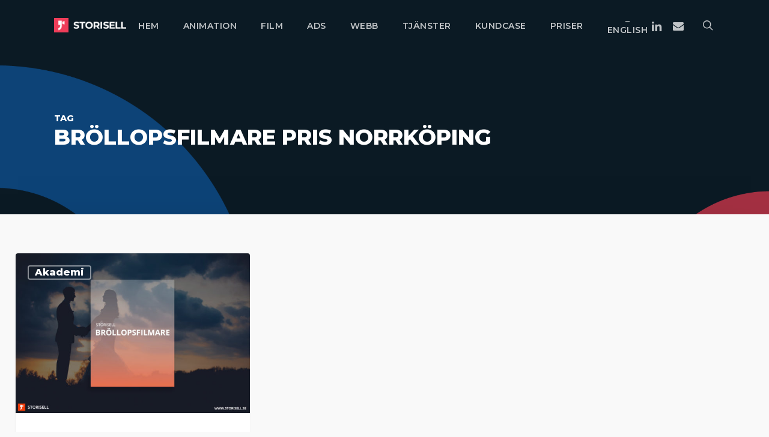

--- FILE ---
content_type: text/html; charset=UTF-8
request_url: https://storisell.se/tag/brollopsfilmare-pris-norrkoping/
body_size: 19097
content:
<!doctype html>
<html lang="sv-SE" class="no-js">
<head>
	<meta charset="UTF-8">
	<meta name="viewport" content="width=device-width, initial-scale=1, maximum-scale=1, user-scalable=0" /><meta name='robots' content='index, follow, max-image-preview:large, max-snippet:-1, max-video-preview:-1' />

	<!-- This site is optimized with the Yoast SEO plugin v26.7 - https://yoast.com/wordpress/plugins/seo/ -->
	<title>Bröllopsfilmare Pris Norrköping | Storisell</title>
	<meta name="description" content="Storisell är ett produktionsbolag som levererar allt från animerad video, förklaringsvideo, informationsvideo samt animerad reklamfilm i 2D och 3D." />
	<link rel="canonical" href="https://storisell.se/tag/brollopsfilmare-pris-norrkoping/" />
	<meta property="og:locale" content="sv_SE" />
	<meta property="og:type" content="article" />
	<meta property="og:title" content="Bröllopsfilmare Pris Norrköping | Storisell" />
	<meta property="og:description" content="Storisell är ett produktionsbolag som levererar allt från animerad video, förklaringsvideo, informationsvideo samt animerad reklamfilm i 2D och 3D." />
	<meta property="og:url" content="https://storisell.se/tag/brollopsfilmare-pris-norrkoping/" />
	<meta property="og:site_name" content="Storisell" />
	<meta name="twitter:card" content="summary_large_image" />
	<script type="application/ld+json" class="yoast-schema-graph">{"@context":"https://schema.org","@graph":[{"@type":"CollectionPage","@id":"https://storisell.se/tag/brollopsfilmare-pris-norrkoping/","url":"https://storisell.se/tag/brollopsfilmare-pris-norrkoping/","name":"Bröllopsfilmare Pris Norrköping | Storisell","isPartOf":{"@id":"https://storisell.se/#website"},"primaryImageOfPage":{"@id":"https://storisell.se/tag/brollopsfilmare-pris-norrkoping/#primaryimage"},"image":{"@id":"https://storisell.se/tag/brollopsfilmare-pris-norrkoping/#primaryimage"},"thumbnailUrl":"https://storisell.se/wp-content/uploads/2017/02/Bröllopsfilmare-Pris-Storisell.jpg","description":"Storisell är ett produktionsbolag som levererar allt från animerad video, förklaringsvideo, informationsvideo samt animerad reklamfilm i 2D och 3D.","breadcrumb":{"@id":"https://storisell.se/tag/brollopsfilmare-pris-norrkoping/#breadcrumb"},"inLanguage":"sv-SE"},{"@type":"ImageObject","inLanguage":"sv-SE","@id":"https://storisell.se/tag/brollopsfilmare-pris-norrkoping/#primaryimage","url":"https://storisell.se/wp-content/uploads/2017/02/Bröllopsfilmare-Pris-Storisell.jpg","contentUrl":"https://storisell.se/wp-content/uploads/2017/02/Bröllopsfilmare-Pris-Storisell.jpg","width":1100,"height":750,"caption":"Bröllopsfilmare Pris Storisell. Bröllopsfilmare: Filma ditt bröllop med en inhyrd bröllopsfilmare Att filma bröllop är en svår uppgift. Det är en hektisk dag med många olika inslag, miljöer och händelser. Det är därför viktigt att hitta en filmare med erfarenhet av att filma just bröllop. Filmaren måste vara flexibel, stresstålig och observant för att kunna fånga de viktiga ögonblicken under dagen. Vårt team på Storisell hyr ut videografer till bröllop och har därför sammansatt en Q&A för att hjälpa dig hitta en perfekt bröllopsfilmare. Varför ska man filma sitt bröllop? Bröllopsdagen är händelserik och fullpackad med vackra ögonblick värda att fånga. Många brudpar väljer därför att filma sitt bröllop för att föreviga dessa minnen. Med en film kan ni berätta historien om ert livs viktigaste dag för all framtid. Vår filmare finns med under förberedelserna, vigseln och festen för att få skapa en film som beskriver er kärlekshistorias höjdpunkt. Hur kommer videon se ut? Vad kan man förvänta sig? Innan bröllopet kommer ni (brudparet) och filmaren tillsammans gå igenom er vision om bröllopet och vad ni förväntar er av filmen. Det är er dag och vi hjälpa er fånga den på bästa sätt. Vår filmare kommer vara på plats under förberedelser, vigsel och festen för att fånga de viktigaste ögonblicken under dagen. Efter bröllopet kommer filmmaterialet klippas och redigeras till en färdig film – Redo att visas för släkt, vänner och kanske för framtida barnbarn. Vad bör man leta efter hos en bröllopsfilmare? Filmaren måste vara flexibel, stresstålig och observant för att kunna fånga de viktiga ögonblicken under dagen. Storisell hyr ut videographer med erfarenhet av bröllopsfilmning, varför ska man välja Storisell? Att hitta rätt bröllopsfilmare kan vara en djungel. På Storisell hjälper vi dig hitta rätt bröllopsfilmare för just ditt bröllop. Vi hyr ut filmfotografer med erfarenhet av bröllopsfilmning för att säkerställa att ert bröllop blir dokumenterat på bästa sätt. Hur går det till när man hyr en videograf till sitt bröllop via Storisell? Vi har en enkel process som är utformad för att hjälpa dig producera en bröllopsvideo som ni kan njuta av för resten av livet. Workshop: Videografen gör ett hembesök (2 timmar) för att kartlägga viktiga aspekter i ert bröllop. Produktionsplan: Baserat på workshopen med videografen sammanställs en produktionsplan som beskriver videon i detalj. Här har du möjlighet att påverka och komma med förslag till videografen. Inspelning: Videografen kommer finnas i kulisserna för att fånga er speciella dag. Det är viktigt att videografen känns som en naturlig pjäs under dagen som finns med i bakgrunden. Post-produktion: Videografen kommer att redigera och sammanställa ett första utkast på er bröllopsvideo med musik, audio och de oförglömliga minnen som fångas framför kameran. Leverans: Baserat på er feedback kommer videografen ta fram den färdig bröllopsfilmen. Ni får också tillgång till allt råmaterial så att ni kan bläddra bland oredigerade filmklipp från bröllopsdagen. OM STORISELL Storisell är ett produktionsbolag. Vi erbjuder allt från animerad video till uthyrda videografer och webblösningar. Vi driver också en animationsstudio för 2D/3D-samarbeten med reklambyråer. BOKA MÖTE VIA: business@storisell.com"},{"@type":"BreadcrumbList","@id":"https://storisell.se/tag/brollopsfilmare-pris-norrkoping/#breadcrumb","itemListElement":[{"@type":"ListItem","position":1,"name":"Hem","item":"https://storisell.se/"},{"@type":"ListItem","position":2,"name":"Bröllopsfilmare Pris Norrköping"}]},{"@type":"WebSite","@id":"https://storisell.se/#website","url":"https://storisell.se/","name":"Storisell","description":"Produktionsbolag, Content- och Annonsbyrå","publisher":{"@id":"https://storisell.se/#organization"},"potentialAction":[{"@type":"SearchAction","target":{"@type":"EntryPoint","urlTemplate":"https://storisell.se/?s={search_term_string}"},"query-input":{"@type":"PropertyValueSpecification","valueRequired":true,"valueName":"search_term_string"}}],"inLanguage":"sv-SE"},{"@type":"Organization","@id":"https://storisell.se/#organization","name":"Storisell AB","url":"https://storisell.se/","logo":{"@type":"ImageObject","inLanguage":"sv-SE","@id":"https://storisell.se/#/schema/logo/image/","url":"https://storisell.se/wp-content/uploads/2020/05/Storisell-Logotype-Red-Black.png","contentUrl":"https://storisell.se/wp-content/uploads/2020/05/Storisell-Logotype-Red-Black.png","width":1081,"height":216,"caption":"Storisell AB"},"image":{"@id":"https://storisell.se/#/schema/logo/image/"}}]}</script>
	<!-- / Yoast SEO plugin. -->


<link rel='dns-prefetch' href='//js.hs-scripts.com' />
<link rel='dns-prefetch' href='//www.googletagmanager.com' />
<link rel='dns-prefetch' href='//fonts.googleapis.com' />
<link rel="alternate" type="application/rss+xml" title="Storisell &raquo; Webbflöde" href="https://storisell.se/feed/" />
<link rel="alternate" type="application/rss+xml" title="Storisell &raquo; Kommentarsflöde" href="https://storisell.se/comments/feed/" />
<link rel="alternate" type="application/rss+xml" title="Storisell &raquo; etikettflöde för Bröllopsfilmare Pris Norrköping" href="https://storisell.se/tag/brollopsfilmare-pris-norrkoping/feed/" />
<style id='wp-img-auto-sizes-contain-inline-css' type='text/css'>
img:is([sizes=auto i],[sizes^="auto," i]){contain-intrinsic-size:3000px 1500px}
/*# sourceURL=wp-img-auto-sizes-contain-inline-css */
</style>
<style id='wp-emoji-styles-inline-css' type='text/css'>

	img.wp-smiley, img.emoji {
		display: inline !important;
		border: none !important;
		box-shadow: none !important;
		height: 1em !important;
		width: 1em !important;
		margin: 0 0.07em !important;
		vertical-align: -0.1em !important;
		background: none !important;
		padding: 0 !important;
	}
/*# sourceURL=wp-emoji-styles-inline-css */
</style>
<style id='wp-block-library-inline-css' type='text/css'>
:root{--wp-block-synced-color:#7a00df;--wp-block-synced-color--rgb:122,0,223;--wp-bound-block-color:var(--wp-block-synced-color);--wp-editor-canvas-background:#ddd;--wp-admin-theme-color:#007cba;--wp-admin-theme-color--rgb:0,124,186;--wp-admin-theme-color-darker-10:#006ba1;--wp-admin-theme-color-darker-10--rgb:0,107,160.5;--wp-admin-theme-color-darker-20:#005a87;--wp-admin-theme-color-darker-20--rgb:0,90,135;--wp-admin-border-width-focus:2px}@media (min-resolution:192dpi){:root{--wp-admin-border-width-focus:1.5px}}.wp-element-button{cursor:pointer}:root .has-very-light-gray-background-color{background-color:#eee}:root .has-very-dark-gray-background-color{background-color:#313131}:root .has-very-light-gray-color{color:#eee}:root .has-very-dark-gray-color{color:#313131}:root .has-vivid-green-cyan-to-vivid-cyan-blue-gradient-background{background:linear-gradient(135deg,#00d084,#0693e3)}:root .has-purple-crush-gradient-background{background:linear-gradient(135deg,#34e2e4,#4721fb 50%,#ab1dfe)}:root .has-hazy-dawn-gradient-background{background:linear-gradient(135deg,#faaca8,#dad0ec)}:root .has-subdued-olive-gradient-background{background:linear-gradient(135deg,#fafae1,#67a671)}:root .has-atomic-cream-gradient-background{background:linear-gradient(135deg,#fdd79a,#004a59)}:root .has-nightshade-gradient-background{background:linear-gradient(135deg,#330968,#31cdcf)}:root .has-midnight-gradient-background{background:linear-gradient(135deg,#020381,#2874fc)}:root{--wp--preset--font-size--normal:16px;--wp--preset--font-size--huge:42px}.has-regular-font-size{font-size:1em}.has-larger-font-size{font-size:2.625em}.has-normal-font-size{font-size:var(--wp--preset--font-size--normal)}.has-huge-font-size{font-size:var(--wp--preset--font-size--huge)}.has-text-align-center{text-align:center}.has-text-align-left{text-align:left}.has-text-align-right{text-align:right}.has-fit-text{white-space:nowrap!important}#end-resizable-editor-section{display:none}.aligncenter{clear:both}.items-justified-left{justify-content:flex-start}.items-justified-center{justify-content:center}.items-justified-right{justify-content:flex-end}.items-justified-space-between{justify-content:space-between}.screen-reader-text{border:0;clip-path:inset(50%);height:1px;margin:-1px;overflow:hidden;padding:0;position:absolute;width:1px;word-wrap:normal!important}.screen-reader-text:focus{background-color:#ddd;clip-path:none;color:#444;display:block;font-size:1em;height:auto;left:5px;line-height:normal;padding:15px 23px 14px;text-decoration:none;top:5px;width:auto;z-index:100000}html :where(.has-border-color){border-style:solid}html :where([style*=border-top-color]){border-top-style:solid}html :where([style*=border-right-color]){border-right-style:solid}html :where([style*=border-bottom-color]){border-bottom-style:solid}html :where([style*=border-left-color]){border-left-style:solid}html :where([style*=border-width]){border-style:solid}html :where([style*=border-top-width]){border-top-style:solid}html :where([style*=border-right-width]){border-right-style:solid}html :where([style*=border-bottom-width]){border-bottom-style:solid}html :where([style*=border-left-width]){border-left-style:solid}html :where(img[class*=wp-image-]){height:auto;max-width:100%}:where(figure){margin:0 0 1em}html :where(.is-position-sticky){--wp-admin--admin-bar--position-offset:var(--wp-admin--admin-bar--height,0px)}@media screen and (max-width:600px){html :where(.is-position-sticky){--wp-admin--admin-bar--position-offset:0px}}

/*# sourceURL=wp-block-library-inline-css */
</style><style id='global-styles-inline-css' type='text/css'>
:root{--wp--preset--aspect-ratio--square: 1;--wp--preset--aspect-ratio--4-3: 4/3;--wp--preset--aspect-ratio--3-4: 3/4;--wp--preset--aspect-ratio--3-2: 3/2;--wp--preset--aspect-ratio--2-3: 2/3;--wp--preset--aspect-ratio--16-9: 16/9;--wp--preset--aspect-ratio--9-16: 9/16;--wp--preset--color--black: #000000;--wp--preset--color--cyan-bluish-gray: #abb8c3;--wp--preset--color--white: #ffffff;--wp--preset--color--pale-pink: #f78da7;--wp--preset--color--vivid-red: #cf2e2e;--wp--preset--color--luminous-vivid-orange: #ff6900;--wp--preset--color--luminous-vivid-amber: #fcb900;--wp--preset--color--light-green-cyan: #7bdcb5;--wp--preset--color--vivid-green-cyan: #00d084;--wp--preset--color--pale-cyan-blue: #8ed1fc;--wp--preset--color--vivid-cyan-blue: #0693e3;--wp--preset--color--vivid-purple: #9b51e0;--wp--preset--gradient--vivid-cyan-blue-to-vivid-purple: linear-gradient(135deg,rgb(6,147,227) 0%,rgb(155,81,224) 100%);--wp--preset--gradient--light-green-cyan-to-vivid-green-cyan: linear-gradient(135deg,rgb(122,220,180) 0%,rgb(0,208,130) 100%);--wp--preset--gradient--luminous-vivid-amber-to-luminous-vivid-orange: linear-gradient(135deg,rgb(252,185,0) 0%,rgb(255,105,0) 100%);--wp--preset--gradient--luminous-vivid-orange-to-vivid-red: linear-gradient(135deg,rgb(255,105,0) 0%,rgb(207,46,46) 100%);--wp--preset--gradient--very-light-gray-to-cyan-bluish-gray: linear-gradient(135deg,rgb(238,238,238) 0%,rgb(169,184,195) 100%);--wp--preset--gradient--cool-to-warm-spectrum: linear-gradient(135deg,rgb(74,234,220) 0%,rgb(151,120,209) 20%,rgb(207,42,186) 40%,rgb(238,44,130) 60%,rgb(251,105,98) 80%,rgb(254,248,76) 100%);--wp--preset--gradient--blush-light-purple: linear-gradient(135deg,rgb(255,206,236) 0%,rgb(152,150,240) 100%);--wp--preset--gradient--blush-bordeaux: linear-gradient(135deg,rgb(254,205,165) 0%,rgb(254,45,45) 50%,rgb(107,0,62) 100%);--wp--preset--gradient--luminous-dusk: linear-gradient(135deg,rgb(255,203,112) 0%,rgb(199,81,192) 50%,rgb(65,88,208) 100%);--wp--preset--gradient--pale-ocean: linear-gradient(135deg,rgb(255,245,203) 0%,rgb(182,227,212) 50%,rgb(51,167,181) 100%);--wp--preset--gradient--electric-grass: linear-gradient(135deg,rgb(202,248,128) 0%,rgb(113,206,126) 100%);--wp--preset--gradient--midnight: linear-gradient(135deg,rgb(2,3,129) 0%,rgb(40,116,252) 100%);--wp--preset--font-size--small: 13px;--wp--preset--font-size--medium: 20px;--wp--preset--font-size--large: 36px;--wp--preset--font-size--x-large: 42px;--wp--preset--spacing--20: 0.44rem;--wp--preset--spacing--30: 0.67rem;--wp--preset--spacing--40: 1rem;--wp--preset--spacing--50: 1.5rem;--wp--preset--spacing--60: 2.25rem;--wp--preset--spacing--70: 3.38rem;--wp--preset--spacing--80: 5.06rem;--wp--preset--shadow--natural: 6px 6px 9px rgba(0, 0, 0, 0.2);--wp--preset--shadow--deep: 12px 12px 50px rgba(0, 0, 0, 0.4);--wp--preset--shadow--sharp: 6px 6px 0px rgba(0, 0, 0, 0.2);--wp--preset--shadow--outlined: 6px 6px 0px -3px rgb(255, 255, 255), 6px 6px rgb(0, 0, 0);--wp--preset--shadow--crisp: 6px 6px 0px rgb(0, 0, 0);}:root { --wp--style--global--content-size: 1300px;--wp--style--global--wide-size: 1300px; }:where(body) { margin: 0; }.wp-site-blocks > .alignleft { float: left; margin-right: 2em; }.wp-site-blocks > .alignright { float: right; margin-left: 2em; }.wp-site-blocks > .aligncenter { justify-content: center; margin-left: auto; margin-right: auto; }:where(.is-layout-flex){gap: 0.5em;}:where(.is-layout-grid){gap: 0.5em;}.is-layout-flow > .alignleft{float: left;margin-inline-start: 0;margin-inline-end: 2em;}.is-layout-flow > .alignright{float: right;margin-inline-start: 2em;margin-inline-end: 0;}.is-layout-flow > .aligncenter{margin-left: auto !important;margin-right: auto !important;}.is-layout-constrained > .alignleft{float: left;margin-inline-start: 0;margin-inline-end: 2em;}.is-layout-constrained > .alignright{float: right;margin-inline-start: 2em;margin-inline-end: 0;}.is-layout-constrained > .aligncenter{margin-left: auto !important;margin-right: auto !important;}.is-layout-constrained > :where(:not(.alignleft):not(.alignright):not(.alignfull)){max-width: var(--wp--style--global--content-size);margin-left: auto !important;margin-right: auto !important;}.is-layout-constrained > .alignwide{max-width: var(--wp--style--global--wide-size);}body .is-layout-flex{display: flex;}.is-layout-flex{flex-wrap: wrap;align-items: center;}.is-layout-flex > :is(*, div){margin: 0;}body .is-layout-grid{display: grid;}.is-layout-grid > :is(*, div){margin: 0;}body{padding-top: 0px;padding-right: 0px;padding-bottom: 0px;padding-left: 0px;}:root :where(.wp-element-button, .wp-block-button__link){background-color: #32373c;border-width: 0;color: #fff;font-family: inherit;font-size: inherit;font-style: inherit;font-weight: inherit;letter-spacing: inherit;line-height: inherit;padding-top: calc(0.667em + 2px);padding-right: calc(1.333em + 2px);padding-bottom: calc(0.667em + 2px);padding-left: calc(1.333em + 2px);text-decoration: none;text-transform: inherit;}.has-black-color{color: var(--wp--preset--color--black) !important;}.has-cyan-bluish-gray-color{color: var(--wp--preset--color--cyan-bluish-gray) !important;}.has-white-color{color: var(--wp--preset--color--white) !important;}.has-pale-pink-color{color: var(--wp--preset--color--pale-pink) !important;}.has-vivid-red-color{color: var(--wp--preset--color--vivid-red) !important;}.has-luminous-vivid-orange-color{color: var(--wp--preset--color--luminous-vivid-orange) !important;}.has-luminous-vivid-amber-color{color: var(--wp--preset--color--luminous-vivid-amber) !important;}.has-light-green-cyan-color{color: var(--wp--preset--color--light-green-cyan) !important;}.has-vivid-green-cyan-color{color: var(--wp--preset--color--vivid-green-cyan) !important;}.has-pale-cyan-blue-color{color: var(--wp--preset--color--pale-cyan-blue) !important;}.has-vivid-cyan-blue-color{color: var(--wp--preset--color--vivid-cyan-blue) !important;}.has-vivid-purple-color{color: var(--wp--preset--color--vivid-purple) !important;}.has-black-background-color{background-color: var(--wp--preset--color--black) !important;}.has-cyan-bluish-gray-background-color{background-color: var(--wp--preset--color--cyan-bluish-gray) !important;}.has-white-background-color{background-color: var(--wp--preset--color--white) !important;}.has-pale-pink-background-color{background-color: var(--wp--preset--color--pale-pink) !important;}.has-vivid-red-background-color{background-color: var(--wp--preset--color--vivid-red) !important;}.has-luminous-vivid-orange-background-color{background-color: var(--wp--preset--color--luminous-vivid-orange) !important;}.has-luminous-vivid-amber-background-color{background-color: var(--wp--preset--color--luminous-vivid-amber) !important;}.has-light-green-cyan-background-color{background-color: var(--wp--preset--color--light-green-cyan) !important;}.has-vivid-green-cyan-background-color{background-color: var(--wp--preset--color--vivid-green-cyan) !important;}.has-pale-cyan-blue-background-color{background-color: var(--wp--preset--color--pale-cyan-blue) !important;}.has-vivid-cyan-blue-background-color{background-color: var(--wp--preset--color--vivid-cyan-blue) !important;}.has-vivid-purple-background-color{background-color: var(--wp--preset--color--vivid-purple) !important;}.has-black-border-color{border-color: var(--wp--preset--color--black) !important;}.has-cyan-bluish-gray-border-color{border-color: var(--wp--preset--color--cyan-bluish-gray) !important;}.has-white-border-color{border-color: var(--wp--preset--color--white) !important;}.has-pale-pink-border-color{border-color: var(--wp--preset--color--pale-pink) !important;}.has-vivid-red-border-color{border-color: var(--wp--preset--color--vivid-red) !important;}.has-luminous-vivid-orange-border-color{border-color: var(--wp--preset--color--luminous-vivid-orange) !important;}.has-luminous-vivid-amber-border-color{border-color: var(--wp--preset--color--luminous-vivid-amber) !important;}.has-light-green-cyan-border-color{border-color: var(--wp--preset--color--light-green-cyan) !important;}.has-vivid-green-cyan-border-color{border-color: var(--wp--preset--color--vivid-green-cyan) !important;}.has-pale-cyan-blue-border-color{border-color: var(--wp--preset--color--pale-cyan-blue) !important;}.has-vivid-cyan-blue-border-color{border-color: var(--wp--preset--color--vivid-cyan-blue) !important;}.has-vivid-purple-border-color{border-color: var(--wp--preset--color--vivid-purple) !important;}.has-vivid-cyan-blue-to-vivid-purple-gradient-background{background: var(--wp--preset--gradient--vivid-cyan-blue-to-vivid-purple) !important;}.has-light-green-cyan-to-vivid-green-cyan-gradient-background{background: var(--wp--preset--gradient--light-green-cyan-to-vivid-green-cyan) !important;}.has-luminous-vivid-amber-to-luminous-vivid-orange-gradient-background{background: var(--wp--preset--gradient--luminous-vivid-amber-to-luminous-vivid-orange) !important;}.has-luminous-vivid-orange-to-vivid-red-gradient-background{background: var(--wp--preset--gradient--luminous-vivid-orange-to-vivid-red) !important;}.has-very-light-gray-to-cyan-bluish-gray-gradient-background{background: var(--wp--preset--gradient--very-light-gray-to-cyan-bluish-gray) !important;}.has-cool-to-warm-spectrum-gradient-background{background: var(--wp--preset--gradient--cool-to-warm-spectrum) !important;}.has-blush-light-purple-gradient-background{background: var(--wp--preset--gradient--blush-light-purple) !important;}.has-blush-bordeaux-gradient-background{background: var(--wp--preset--gradient--blush-bordeaux) !important;}.has-luminous-dusk-gradient-background{background: var(--wp--preset--gradient--luminous-dusk) !important;}.has-pale-ocean-gradient-background{background: var(--wp--preset--gradient--pale-ocean) !important;}.has-electric-grass-gradient-background{background: var(--wp--preset--gradient--electric-grass) !important;}.has-midnight-gradient-background{background: var(--wp--preset--gradient--midnight) !important;}.has-small-font-size{font-size: var(--wp--preset--font-size--small) !important;}.has-medium-font-size{font-size: var(--wp--preset--font-size--medium) !important;}.has-large-font-size{font-size: var(--wp--preset--font-size--large) !important;}.has-x-large-font-size{font-size: var(--wp--preset--font-size--x-large) !important;}
/*# sourceURL=global-styles-inline-css */
</style>

<link rel='stylesheet' id='font-awesome-css' href='https://storisell.se/wp-content/themes/salient/css/font-awesome-legacy.min.css?ver=4.7.1' type='text/css' media='all' />
<link rel='stylesheet' id='salient-grid-system-css' href='https://storisell.se/wp-content/themes/salient/css/build/grid-system.css?ver=17.0.3' type='text/css' media='all' />
<link rel='stylesheet' id='main-styles-css' href='https://storisell.se/wp-content/themes/salient/css/build/style.css?ver=17.0.3' type='text/css' media='all' />
<link rel='stylesheet' id='nectar-header-layout-centered-menu-css' href='https://storisell.se/wp-content/themes/salient/css/build/header/header-layout-centered-menu.css?ver=17.0.3' type='text/css' media='all' />
<link rel='stylesheet' id='nectar-cf7-css' href='https://storisell.se/wp-content/themes/salient/css/build/third-party/cf7.css?ver=17.0.3' type='text/css' media='all' />
<link rel='stylesheet' id='nectar_default_font_open_sans-css' href='https://fonts.googleapis.com/css?family=Open+Sans%3A300%2C400%2C600%2C700&#038;subset=latin%2Clatin-ext' type='text/css' media='all' />
<link rel='stylesheet' id='nectar-blog-masonry-core-css' href='https://storisell.se/wp-content/themes/salient/css/build/blog/masonry-core.css?ver=17.0.3' type='text/css' media='all' />
<link rel='stylesheet' id='nectar-blog-masonry-classic-enhanced-css' href='https://storisell.se/wp-content/themes/salient/css/build/blog/masonry-classic-enhanced.css?ver=17.0.3' type='text/css' media='all' />
<link rel='stylesheet' id='responsive-css' href='https://storisell.se/wp-content/themes/salient/css/build/responsive.css?ver=17.0.3' type='text/css' media='all' />
<link rel='stylesheet' id='skin-ascend-css' href='https://storisell.se/wp-content/themes/salient/css/build/ascend.css?ver=17.0.3' type='text/css' media='all' />
<link rel='stylesheet' id='salient-wp-menu-dynamic-css' href='https://storisell.se/wp-content/uploads/salient/menu-dynamic.css?ver=1960' type='text/css' media='all' />
<link rel='stylesheet' id='dynamic-css-css' href='https://storisell.se/wp-content/themes/salient/css/salient-dynamic-styles.css?ver=23627' type='text/css' media='all' />
<style id='dynamic-css-inline-css' type='text/css'>
body[data-bg-header="true"].category .container-wrap,body[data-bg-header="true"].author .container-wrap,body[data-bg-header="true"].date .container-wrap,body[data-bg-header="true"].blog .container-wrap{padding-top:var(--container-padding)!important}.archive.author .row .col.section-title span,.archive.category .row .col.section-title span,.archive.tag .row .col.section-title span,.archive.date .row .col.section-title span{padding-left:0}body.author #page-header-wrap #page-header-bg,body.category #page-header-wrap #page-header-bg,body.tag #page-header-wrap #page-header-bg,body.date #page-header-wrap #page-header-bg{height:auto;padding-top:8%;padding-bottom:8%;}.archive #page-header-wrap{height:auto;}.archive.category .row .col.section-title p,.archive.tag .row .col.section-title p{margin-top:10px;}body[data-bg-header="true"].archive .container-wrap.meta_overlaid_blog,body[data-bg-header="true"].category .container-wrap.meta_overlaid_blog,body[data-bg-header="true"].author .container-wrap.meta_overlaid_blog,body[data-bg-header="true"].date .container-wrap.meta_overlaid_blog{padding-top:0!important;}#page-header-bg[data-alignment="center"] .span_6 p{margin:0 auto;}body.archive #page-header-bg:not(.fullscreen-header) .span_6{position:relative;-webkit-transform:none;transform:none;top:0;}.blog-archive-header .nectar-author-gravatar img{width:125px;border-radius:100px;}.blog-archive-header .container .span_12 p{font-size:min(max(calc(1.3vw),16px),20px);line-height:1.5;margin-top:.5em;}body .page-header-no-bg.color-bg{padding:5% 0;}@media only screen and (max-width:999px){body .page-header-no-bg.color-bg{padding:7% 0;}}@media only screen and (max-width:690px){body .page-header-no-bg.color-bg{padding:9% 0;}.blog-archive-header .nectar-author-gravatar img{width:75px;}}.blog-archive-header.color-bg .col.section-title{border-bottom:0;padding:0;}.blog-archive-header.color-bg *{color:inherit!important;}.nectar-archive-tax-count{position:relative;padding:.5em;transform:translateX(0.25em) translateY(-0.75em);font-size:clamp(14px,0.3em,20px);display:inline-block;vertical-align:super;}.nectar-archive-tax-count:before{content:"";display:block;padding-bottom:100%;width:100%;position:absolute;top:50%;left:50%;transform:translate(-50%,-50%);border-radius:100px;background-color:currentColor;opacity:0.1;}.no-rgba #header-space{display:none;}@media only screen and (max-width:999px){body #header-space[data-header-mobile-fixed="1"]{display:none;}#header-outer[data-mobile-fixed="false"]{position:absolute;}}@media only screen and (max-width:999px){body:not(.nectar-no-flex-height) #header-space[data-secondary-header-display="full"]:not([data-header-mobile-fixed="false"]){display:block!important;margin-bottom:-50px;}#header-space[data-secondary-header-display="full"][data-header-mobile-fixed="false"]{display:none;}}@media only screen and (min-width:1000px){#header-space{display:none;}.nectar-slider-wrap.first-section,.parallax_slider_outer.first-section,.full-width-content.first-section,.parallax_slider_outer.first-section .swiper-slide .content,.nectar-slider-wrap.first-section .swiper-slide .content,#page-header-bg,.nder-page-header,#page-header-wrap,.full-width-section.first-section{margin-top:0!important;}body #page-header-bg,body #page-header-wrap{height:84px;}body #search-outer{z-index:100000;}}@media only screen and (min-width:1000px){#page-header-wrap.fullscreen-header,#page-header-wrap.fullscreen-header #page-header-bg,html:not(.nectar-box-roll-loaded) .nectar-box-roll > #page-header-bg.fullscreen-header,.nectar_fullscreen_zoom_recent_projects,#nectar_fullscreen_rows:not(.afterLoaded) > div{height:100vh;}.wpb_row.vc_row-o-full-height.top-level,.wpb_row.vc_row-o-full-height.top-level > .col.span_12{min-height:100vh;}#page-header-bg[data-alignment-v="middle"] .span_6 .inner-wrap,#page-header-bg[data-alignment-v="top"] .span_6 .inner-wrap,.blog-archive-header.color-bg .container{padding-top:79px;}#page-header-wrap.container #page-header-bg .span_6 .inner-wrap{padding-top:0;}.nectar-slider-wrap[data-fullscreen="true"]:not(.loaded),.nectar-slider-wrap[data-fullscreen="true"]:not(.loaded) .swiper-container{height:calc(100vh + 2px)!important;}.admin-bar .nectar-slider-wrap[data-fullscreen="true"]:not(.loaded),.admin-bar .nectar-slider-wrap[data-fullscreen="true"]:not(.loaded) .swiper-container{height:calc(100vh - 30px)!important;}}@media only screen and (max-width:999px){#page-header-bg[data-alignment-v="middle"]:not(.fullscreen-header) .span_6 .inner-wrap,#page-header-bg[data-alignment-v="top"] .span_6 .inner-wrap,.blog-archive-header.color-bg .container{padding-top:49px;}.vc_row.top-level.full-width-section:not(.full-width-ns) > .span_12,#page-header-bg[data-alignment-v="bottom"] .span_6 .inner-wrap{padding-top:24px;}}@media only screen and (max-width:690px){.vc_row.top-level.full-width-section:not(.full-width-ns) > .span_12{padding-top:49px;}.vc_row.top-level.full-width-content .nectar-recent-posts-single_featured .recent-post-container > .inner-wrap{padding-top:24px;}}@media only screen and (max-width:999px){.full-width-ns .nectar-slider-wrap .swiper-slide[data-y-pos="middle"] .content,.full-width-ns .nectar-slider-wrap .swiper-slide[data-y-pos="top"] .content{padding-top:30px;}}@media only screen and (max-width:999px){.using-mobile-browser #nectar_fullscreen_rows:not(.afterLoaded):not([data-mobile-disable="on"]) > div{height:calc(100vh - 76px);}.using-mobile-browser .wpb_row.vc_row-o-full-height.top-level,.using-mobile-browser .wpb_row.vc_row-o-full-height.top-level > .col.span_12,[data-permanent-transparent="1"].using-mobile-browser .wpb_row.vc_row-o-full-height.top-level,[data-permanent-transparent="1"].using-mobile-browser .wpb_row.vc_row-o-full-height.top-level > .col.span_12{min-height:calc(100vh - 76px);}html:not(.nectar-box-roll-loaded) .nectar-box-roll > #page-header-bg.fullscreen-header,.nectar_fullscreen_zoom_recent_projects,.nectar-slider-wrap[data-fullscreen="true"]:not(.loaded),.nectar-slider-wrap[data-fullscreen="true"]:not(.loaded) .swiper-container,#nectar_fullscreen_rows:not(.afterLoaded):not([data-mobile-disable="on"]) > div{height:calc(100vh - 1px);}.wpb_row.vc_row-o-full-height.top-level,.wpb_row.vc_row-o-full-height.top-level > .col.span_12{min-height:calc(100vh - 1px);}body[data-transparent-header="false"] #ajax-content-wrap.no-scroll{min-height:calc(100vh - 1px);height:calc(100vh - 1px);}}.screen-reader-text,.nectar-skip-to-content:not(:focus){border:0;clip:rect(1px,1px,1px,1px);clip-path:inset(50%);height:1px;margin:-1px;overflow:hidden;padding:0;position:absolute!important;width:1px;word-wrap:normal!important;}.row .col img:not([srcset]){width:auto;}.row .col img.img-with-animation.nectar-lazy:not([srcset]){width:100%;}
/*# sourceURL=dynamic-css-inline-css */
</style>
<link rel='stylesheet' id='salient-child-style-css' href='https://storisell.se/wp-content/themes/salient-child/style.css?ver=17.0.3' type='text/css' media='all' />
<link rel='stylesheet' id='redux-google-fonts-salient_redux-css' href='https://fonts.googleapis.com/css?family=Montserrat%3A600%2C500%2C800%2C400italic%7CSource+Sans+Pro%3A300%2C700&#038;subset=latin%2Clatin-ext&#038;ver=6.9' type='text/css' media='all' />
<script type="text/javascript" src="https://storisell.se/wp-includes/js/jquery/jquery.min.js?ver=3.7.1" id="jquery-core-js"></script>
<script type="text/javascript" src="https://storisell.se/wp-includes/js/jquery/jquery-migrate.min.js?ver=3.4.1" id="jquery-migrate-js"></script>

<!-- Kodblock för ”Google-tagg (gtag.js)” tillagt av Site Kit -->
<!-- Kodblock för ”Google Analytics” tillagt av Site Kit -->
<script type="text/javascript" src="https://www.googletagmanager.com/gtag/js?id=GT-WPFLJQP3" id="google_gtagjs-js" async></script>
<script type="text/javascript" id="google_gtagjs-js-after">
/* <![CDATA[ */
window.dataLayer = window.dataLayer || [];function gtag(){dataLayer.push(arguments);}
gtag("set","linker",{"domains":["storisell.se"]});
gtag("js", new Date());
gtag("set", "developer_id.dZTNiMT", true);
gtag("config", "GT-WPFLJQP3");
//# sourceURL=google_gtagjs-js-after
/* ]]> */
</script>
<link rel="https://api.w.org/" href="https://storisell.se/wp-json/" /><link rel="alternate" title="JSON" type="application/json" href="https://storisell.se/wp-json/wp/v2/tags/1420" /><link rel="EditURI" type="application/rsd+xml" title="RSD" href="https://storisell.se/xmlrpc.php?rsd" />
<meta name="generator" content="WordPress 6.9" />
<meta name="generator" content="Site Kit by Google 1.170.0" />			<!-- DO NOT COPY THIS SNIPPET! Start of Page Analytics Tracking for HubSpot WordPress plugin v11.3.37-->
			<script class="hsq-set-content-id" data-content-id="listing-page">
				var _hsq = _hsq || [];
				_hsq.push(["setContentType", "listing-page"]);
			</script>
			<!-- DO NOT COPY THIS SNIPPET! End of Page Analytics Tracking for HubSpot WordPress plugin -->
			<script type="text/javascript"> var root = document.getElementsByTagName( "html" )[0]; root.setAttribute( "class", "js" ); </script><meta name="generator" content="Powered by WPBakery Page Builder - drag and drop page builder for WordPress."/>
<link rel="icon" href="https://storisell.se/wp-content/uploads/2020/05/cropped-Storisell-Square-32x32.png" sizes="32x32" />
<link rel="icon" href="https://storisell.se/wp-content/uploads/2020/05/cropped-Storisell-Square-192x192.png" sizes="192x192" />
<link rel="apple-touch-icon" href="https://storisell.se/wp-content/uploads/2020/05/cropped-Storisell-Square-180x180.png" />
<meta name="msapplication-TileImage" content="https://storisell.se/wp-content/uploads/2020/05/cropped-Storisell-Square-270x270.png" />
		<style type="text/css" id="wp-custom-css">
			/* Recaptcha */
.grecaptcha-badge { visibility: hidden; }		</style>
		<noscript><style> .wpb_animate_when_almost_visible { opacity: 1; }</style></noscript><link data-pagespeed-no-defer data-nowprocket data-wpacu-skip data-no-optimize data-noptimize rel='stylesheet' id='main-styles-non-critical-css' href='https://storisell.se/wp-content/themes/salient/css/build/style-non-critical.css?ver=17.0.3' type='text/css' media='all' />
<link data-pagespeed-no-defer data-nowprocket data-wpacu-skip data-no-optimize data-noptimize rel='stylesheet' id='magnific-css' href='https://storisell.se/wp-content/themes/salient/css/build/plugins/magnific.css?ver=8.6.0' type='text/css' media='all' />
<link data-pagespeed-no-defer data-nowprocket data-wpacu-skip data-no-optimize data-noptimize rel='stylesheet' id='nectar-ocm-core-css' href='https://storisell.se/wp-content/themes/salient/css/build/off-canvas/core.css?ver=17.0.3' type='text/css' media='all' />
<meta name="generator" content="WP Rocket 3.19.4" data-wpr-features="wpr_preload_links wpr_desktop" /></head><body data-rsssl=1 class="archive tag tag-brollopsfilmare-pris-norrkoping tag-1420 wp-theme-salient wp-child-theme-salient-child ascend wpb-js-composer js-comp-ver-6.9.1 vc_responsive" data-footer-reveal="1" data-footer-reveal-shadow="large_2" data-header-format="centered-menu" data-body-border="off" data-boxed-style="" data-header-breakpoint="1000" data-dropdown-style="minimal" data-cae="easeOutQuart" data-cad="700" data-megamenu-width="full-width" data-aie="zoom-out" data-ls="magnific" data-apte="standard" data-hhun="1" data-fancy-form-rcs="default" data-form-style="minimal" data-form-submit="regular" data-is="minimal" data-button-style="slightly_rounded_shadow" data-user-account-button="false" data-flex-cols="true" data-col-gap="default" data-header-inherit-rc="false" data-header-search="true" data-animated-anchors="true" data-ajax-transitions="false" data-full-width-header="false" data-slide-out-widget-area="true" data-slide-out-widget-area-style="slide-out-from-right" data-user-set-ocm="off" data-loading-animation="none" data-bg-header="true" data-responsive="1" data-ext-responsive="true" data-ext-padding="90" data-header-resize="0" data-header-color="light" data-cart="false" data-remove-m-parallax="" data-remove-m-video-bgs="" data-m-animate="0" data-force-header-trans-color="light" data-smooth-scrolling="0" data-permanent-transparent="false" >
	
	<script type="text/javascript">
	 (function(window, document) {

		 if(navigator.userAgent.match(/(Android|iPod|iPhone|iPad|BlackBerry|IEMobile|Opera Mini)/)) {
			 document.body.className += " using-mobile-browser mobile ";
		 }
		 if(navigator.userAgent.match(/Mac/) && navigator.maxTouchPoints && navigator.maxTouchPoints > 2) {
			document.body.className += " using-ios-device ";
		}

		 if( !("ontouchstart" in window) ) {

			 var body = document.querySelector("body");
			 var winW = window.innerWidth;
			 var bodyW = body.clientWidth;

			 if (winW > bodyW + 4) {
				 body.setAttribute("style", "--scroll-bar-w: " + (winW - bodyW - 4) + "px");
			 } else {
				 body.setAttribute("style", "--scroll-bar-w: 0px");
			 }
		 }

	 })(window, document);
   </script><a href="#ajax-content-wrap" class="nectar-skip-to-content">Skip to main content</a>	
	<div id="header-space"  data-header-mobile-fixed='1'></div> 
	
		<div data-rocket-location-hash="041638516ca761f0571dc872c9b4b60d" id="header-outer" data-has-menu="true" data-has-buttons="yes" data-header-button_style="default" data-using-pr-menu="false" data-mobile-fixed="1" data-ptnm="false" data-lhe="animated_underline" data-user-set-bg="#ffffff" data-format="centered-menu" data-permanent-transparent="false" data-megamenu-rt="1" data-remove-fixed="0" data-header-resize="0" data-cart="false" data-transparency-option="" data-box-shadow="none" data-shrink-num="6" data-using-secondary="0" data-using-logo="1" data-logo-height="24" data-m-logo-height="24" data-padding="30" data-full-width="false" data-condense="false" data-transparent-header="true" data-transparent-shadow-helper="false" data-remove-border="true" class="transparent">
		
<header data-rocket-location-hash="14d0443159937c0f2a20bdb72bf488de" id="top">
	<div data-rocket-location-hash="a07ea42f7826adb30ee53f29399bc39c" class="container">
		<div class="row">
			<div class="col span_3">
								<a id="logo" href="https://storisell.se" data-supplied-ml-starting-dark="false" data-supplied-ml-starting="false" data-supplied-ml="true" >
					<img class="stnd skip-lazy default-logo" width="1081" height="216" alt="Storisell" src="https://storisell.se/wp-content/uploads/2020/05/Storisell-Logotype-Red-Black.png" srcset="https://storisell.se/wp-content/uploads/2020/05/Storisell-Logotype-Red-Black.png 1x, https://storisell.se/wp-content/uploads/2020/05/Storisell-Logotype-Red-Black.png 2x" /><img class="mobile-only-logo skip-lazy" alt="Storisell" width="1081" height="216" src="https://storisell.se/wp-content/uploads/2020/05/Storisell-Logotype-Red-Black.png" /><img class="starting-logo skip-lazy default-logo" width="1080" height="216" alt="Storisell" src="https://storisell.se/wp-content/uploads/2020/05/Storisell-Logotype-Red-White.png" srcset="https://storisell.se/wp-content/uploads/2020/05/Storisell-Logotype-Red-White.png 1x, https://storisell.se/wp-content/uploads/2020/05/Storisell-Logotype-Red-White.png 2x" /><img class="starting-logo dark-version skip-lazy default-logo" width="1080" height="216" alt="Storisell" src="https://storisell.se/wp-content/uploads/2020/05/Storisell-Logotype-Red-White.png" srcset="https://storisell.se/wp-content/uploads/2020/05/Storisell-Logotype-Red-White.png 1x, https://storisell.se/wp-content/uploads/2020/05/Storisell-Logotype-Red-White.png 2x" />				</a>
							</div><!--/span_3-->

			<div class="col span_9 col_last">
									<div class="nectar-mobile-only mobile-header"><div class="inner"></div></div>
									<a class="mobile-search" href="#searchbox"><span class="nectar-icon icon-salient-search" aria-hidden="true"></span><span class="screen-reader-text">search</span></a>
														<div class="slide-out-widget-area-toggle mobile-icon slide-out-from-right" data-custom-color="false" data-icon-animation="simple-transform">
						<div> <a href="#slide-out-widget-area" role="button" aria-label="Navigation Menu" aria-expanded="false" class="closed">
							<span class="screen-reader-text">Menu</span><span aria-hidden="true"> <i class="lines-button x2"> <i class="lines"></i> </i> </span>						</a></div>
					</div>
				
									<nav aria-label="Main Menu">
													<ul class="sf-menu">
								<li id="menu-item-517" class="menu-item menu-item-type-post_type menu-item-object-page menu-item-home nectar-regular-menu-item menu-item-517"><a href="https://storisell.se/"><span class="menu-title-text">HEM</span></a></li>
<li id="menu-item-1547" class="menu-item menu-item-type-post_type menu-item-object-page nectar-regular-menu-item menu-item-1547"><a href="https://storisell.se/animerad-video/"><span class="menu-title-text">ANIMATION</span></a></li>
<li id="menu-item-6134" class="menu-item menu-item-type-post_type menu-item-object-page nectar-regular-menu-item menu-item-6134"><a href="https://storisell.se/foretagsfilm/"><span class="menu-title-text">FILM</span></a></li>
<li id="menu-item-13564" class="menu-item menu-item-type-post_type menu-item-object-page nectar-regular-menu-item menu-item-13564"><a href="https://storisell.se/digital-annonsering/"><span class="menu-title-text">ADS</span></a></li>
<li id="menu-item-13305" class="menu-item menu-item-type-post_type menu-item-object-page nectar-regular-menu-item menu-item-13305"><a href="https://storisell.se/webb/"><span class="menu-title-text">WEBB</span></a></li>
<li id="menu-item-4684" class="menu-item menu-item-type-post_type menu-item-object-page menu-item-has-children nectar-regular-menu-item menu-item-4684"><a href="https://storisell.se/tjanster/" aria-haspopup="true" aria-expanded="false"><span class="menu-title-text">TJÄNSTER</span></a>
<ul class="sub-menu">
	<li id="menu-item-5637" class="menu-item menu-item-type-post_type menu-item-object-page nectar-regular-menu-item menu-item-5637"><a href="https://storisell.se/animerad-video/"><span class="menu-title-text">ANIMERAD VIDEO</span></a></li>
	<li id="menu-item-13660" class="menu-item menu-item-type-post_type menu-item-object-page nectar-regular-menu-item menu-item-13660"><a href="https://storisell.se/testimonialfilm/"><span class="menu-title-text">TESTIMONIALFILM</span></a></li>
	<li id="menu-item-5638" class="menu-item menu-item-type-post_type menu-item-object-page nectar-regular-menu-item menu-item-5638"><a href="https://storisell.se/foretagsfilm/"><span class="menu-title-text">FILM</span></a></li>
	<li id="menu-item-13563" class="menu-item menu-item-type-post_type menu-item-object-page nectar-regular-menu-item menu-item-13563"><a href="https://storisell.se/digital-annonsering/"><span class="menu-title-text">ANNONSERING</span></a></li>
	<li id="menu-item-5681" class="menu-item menu-item-type-post_type menu-item-object-page nectar-regular-menu-item menu-item-5681"><a href="https://storisell.se/webb/"><span class="menu-title-text">WEBB</span></a></li>
	<li id="menu-item-5642" class="menu-item menu-item-type-post_type menu-item-object-page nectar-regular-menu-item menu-item-5642"><a href="https://storisell.se/?page_id=4726"><span class="menu-title-text">RETAINERS</span></a></li>
	<li id="menu-item-13453" class="menu-item menu-item-type-post_type menu-item-object-page nectar-regular-menu-item menu-item-13453"><a href="https://storisell.se/startups/"><span class="menu-title-text">STARTUPS</span></a></li>
</ul>
</li>
<li id="menu-item-358" class="menu-item menu-item-type-post_type menu-item-object-page nectar-regular-menu-item menu-item-358"><a href="https://storisell.se/portfolio/"><span class="menu-title-text">KUNDCASE</span></a></li>
<li id="menu-item-2317" class="menu-item menu-item-type-custom menu-item-object-custom menu-item-home nectar-regular-menu-item menu-item-2317"><a href="https://storisell.se/#offert"><span class="menu-title-text">PRISER</span></a></li>
<li id="menu-item-527" class="menu-item menu-item-type-custom menu-item-object-custom nectar-regular-menu-item menu-item-527"><a href="https://storisell.se/about/"><span class="menu-title-text">– ENGLISH</span></a></li>
							</ul>
													<ul class="buttons sf-menu" data-user-set-ocm="off">

								<li id="social-in-menu" class="button_social_group"><a target="_blank" rel="noopener" href="https://www.linkedin.com/company/storisell/"><span class="screen-reader-text">linkedin</span><i class="fa fa-linkedin" aria-hidden="true"></i> </a><a  href="mailto:hello@storisell.com"><span class="screen-reader-text">email</span><i class="fa fa-envelope" aria-hidden="true"></i> </a></li><li id="search-btn"><div><a href="#searchbox"><span class="icon-salient-search" aria-hidden="true"></span><span class="screen-reader-text">search</span></a></div> </li>
							</ul>
						
					</nav>

					<div class="logo-spacing" data-using-image="true"><img class="hidden-logo" alt="Storisell" width="1081" height="216" src="https://storisell.se/wp-content/uploads/2020/05/Storisell-Logotype-Red-Black.png" /></div>
				</div><!--/span_9-->

				
			</div><!--/row-->
					</div><!--/container-->
	</header>		
	</div>
	
<div data-rocket-location-hash="262e2a87dbbe0f34df26a68f65ca8a9d" id="search-outer" class="nectar">
	<div data-rocket-location-hash="dfa57d6fd3397aa6425425fc796e3634" id="search">
		<div data-rocket-location-hash="ca23f7c07336b7cf8c7766d2ffffc9d9" class="container">
			 <div id="search-box">
				 <div data-rocket-location-hash="2c64faa71f874594752f0ff972dba135" class="inner-wrap">
					 <div class="col span_12">
						  <form role="search" action="https://storisell.se/" method="GET">
															<input type="text" name="s" id="s" value="Sök" aria-label="Search" data-placeholder="Sök" />
							
						
												</form>
					</div><!--/span_12-->
				</div><!--/inner-wrap-->
			 </div><!--/search-box-->
			 <div id="close"><a href="#"><span class="screen-reader-text">Close Search</span>
				<span class="icon-salient-x" aria-hidden="true"></span>				 </a></div>
		 </div><!--/container-->
	</div><!--/search-->
</div><!--/search-outer-->
	<div data-rocket-location-hash="0915b96a154c655283fb9eca8ad0d968" id="ajax-content-wrap">

		<div data-rocket-location-hash="fd477a627cd30d07625a639d50dadcc9" id="page-header-wrap" data-animate-in-effect="zoom-out" data-midnight="light" class="blog-archive-header">
			<div data-rocket-location-hash="3e9b8e11ab461b61adb8bae026dcacbc" id="page-header-bg" data-animate-in-effect="zoom-out" data-text-effect="" data-bg-pos="center" data-alignment="left" data-alignment-v="middle" data-parallax="0" data-height="400">
				<div class="page-header-bg-image" style="background-image: url(https://storisell.se/wp-content/uploads/2020/04/Storisell-AB-Animerad-Video-Reklam-Produktionsbolag-Film-24.png);"></div>
				<div class="container">
					<div class="row">
						<div class="col span_6">
							<div class="inner-wrap">
																									<span class="subheader">Tag</span>
																<h1>Bröllopsfilmare Pris Norrköping</h1>
																							</div>
						</div>
					</div>
				</div>
			</div>
		</div>
	
<div data-rocket-location-hash="d906247d35c901fb02eeaea5f856264b" class="container-wrap">

	<div data-rocket-location-hash="0342168e1611cdde87c38f32f585f8e6" class="container main-content">

		<div class="row"><div class="full-width-content blog-fullwidth-wrap"><div class="post-area col  span_12 col_last masonry classic_enhanced  infinite_scroll" role="main" data-ams="8px" data-remove-post-date="1" data-remove-post-author="1" data-remove-post-comment-number="1" data-remove-post-nectar-love="1"> <div class="posts-container" data-load-animation="perspective">
<article id="post-1523" class="regular masonry-blog-item post-1523 post type-post status-publish format-standard has-post-thumbnail category-akademi tag-brollopsfilmare tag-brollopsfilmare-alingsas tag-brollopsfilmare-amal tag-brollopsfilmare-angelholm tag-brollopsfilmare-arboga tag-brollopsfilmare-arvika tag-brollopsfilmare-askersund tag-brollopsfilmare-avesta tag-brollopsfilmare-boden tag-brollopsfilmare-bollnas tag-brollopsfilmare-boras tag-brollopsfilmare-borgholm tag-brollopsfilmare-borlange tag-brollopsfilmare-djursholm tag-brollopsfilmare-eksjo tag-brollopsfilmare-enkoping tag-brollopsfilmare-eskilstuna tag-brollopsfilmare-eslov tag-brollopsfilmare-fagersta tag-brollopsfilmare-falkenberg tag-brollopsfilmare-falkoping tag-brollopsfilmare-falsterbo tag-brollopsfilmare-falun tag-brollopsfilmare-filipstad tag-brollopsfilmare-flen tag-brollopsfilmare-gavle tag-brollopsfilmare-goteborg tag-brollopsfilmare-granna tag-brollopsfilmare-hagfors tag-brollopsfilmare-halmstad tag-brollopsfilmare-haparanda tag-brollopsfilmare-harnosand tag-brollopsfilmare-hassleholm tag-brollopsfilmare-hedemora tag-brollopsfilmare-helsingborg tag-brollopsfilmare-hjo tag-brollopsfilmare-hoganas tag-brollopsfilmare-hudiksvall tag-brollopsfilmare-huskvarna tag-brollopsfilmare-jonkoping tag-brollopsfilmare-kalmar tag-brollopsfilmare-karlshamn tag-brollopsfilmare-karlskoga tag-brollopsfilmare-karlskrona tag-brollopsfilmare-karlstad tag-brollopsfilmare-katrineholm tag-brollopsfilmare-kiruna tag-brollopsfilmare-koping tag-brollopsfilmare-kramfors tag-brollopsfilmare-kristianstad tag-brollopsfilmare-kristinehamn tag-brollopsfilmare-kumla tag-brollopsfilmare-kungalv tag-brollopsfilmare-kungsbacka tag-brollopsfilmare-laholm tag-brollopsfilmare-landskrona tag-brollopsfilmare-lidingo tag-brollopsfilmare-lidkoping tag-brollopsfilmare-lindesberg tag-brollopsfilmare-linkoping tag-brollopsfilmare-ljungby tag-brollopsfilmare-ludvika tag-brollopsfilmare-lulea tag-brollopsfilmare-lund tag-brollopsfilmare-lycksele tag-brollopsfilmare-lysekil tag-brollopsfilmare-malmo tag-brollopsfilmare-mariefred tag-brollopsfilmare-mariestad tag-brollopsfilmare-marstrand tag-brollopsfilmare-mjolby tag-brollopsfilmare-motala tag-brollopsfilmare-nacka tag-brollopsfilmare-nassjo tag-brollopsfilmare-nora tag-brollopsfilmare-norrkoping tag-brollopsfilmare-norrtalje tag-brollopsfilmare-nybro tag-brollopsfilmare-nykoping tag-brollopsfilmare-nynashamn tag-brollopsfilmare-orebro tag-brollopsfilmare-oregrund tag-brollopsfilmare-ornskoldsvik tag-brollopsfilmare-oskarshamn tag-brollopsfilmare-ostersund tag-brollopsfilmare-osthammar tag-brollopsfilmare-oxelosund tag-brollopsfilmare-pitea tag-brollopsfilmare-pris tag-brollopsfilmare-pris-alingsas tag-brollopsfilmare-pris-amal tag-brollopsfilmare-pris-angelholm tag-brollopsfilmare-pris-arboga tag-brollopsfilmare-pris-arvika tag-brollopsfilmare-pris-askersund tag-brollopsfilmare-pris-avesta tag-brollopsfilmare-pris-boden tag-brollopsfilmare-pris-bollnas tag-brollopsfilmare-pris-boras tag-brollopsfilmare-pris-borgholm tag-brollopsfilmare-pris-borlange tag-brollopsfilmare-pris-djursholm tag-brollopsfilmare-pris-eksjo tag-brollopsfilmare-pris-enkoping tag-brollopsfilmare-pris-eskilstuna tag-brollopsfilmare-pris-eslov tag-brollopsfilmare-pris-fagersta tag-brollopsfilmare-pris-falkenberg tag-brollopsfilmare-pris-falkoping tag-brollopsfilmare-pris-falsterbo tag-brollopsfilmare-pris-falun tag-brollopsfilmare-pris-filipstad tag-brollopsfilmare-pris-flen tag-brollopsfilmare-pris-gavle tag-brollopsfilmare-pris-goteborg tag-brollopsfilmare-pris-granna tag-brollopsfilmare-pris-hagfors tag-brollopsfilmare-pris-halmstad tag-brollopsfilmare-pris-haparanda tag-brollopsfilmare-pris-harnosand tag-brollopsfilmare-pris-hassleholm tag-brollopsfilmare-pris-hedemora tag-brollopsfilmare-pris-helsingborg tag-brollopsfilmare-pris-hjo tag-brollopsfilmare-pris-hoganas tag-brollopsfilmare-pris-hudiksvall tag-brollopsfilmare-pris-huskvarna tag-brollopsfilmare-pris-jonkoping tag-brollopsfilmare-pris-kalmar tag-brollopsfilmare-pris-karlshamn tag-brollopsfilmare-pris-karlskoga tag-brollopsfilmare-pris-karlskrona tag-brollopsfilmare-pris-karlstad tag-brollopsfilmare-pris-katrineholm tag-brollopsfilmare-pris-kiruna tag-brollopsfilmare-pris-koping tag-brollopsfilmare-pris-kramfors tag-brollopsfilmare-pris-kristianstad tag-brollopsfilmare-pris-kristinehamn tag-brollopsfilmare-pris-kumla tag-brollopsfilmare-pris-kungalv tag-brollopsfilmare-pris-kungsbacka tag-brollopsfilmare-pris-laholm tag-brollopsfilmare-pris-landskrona tag-brollopsfilmare-pris-lidingo tag-brollopsfilmare-pris-lidkoping tag-brollopsfilmare-pris-lindesberg tag-brollopsfilmare-pris-linkoping tag-brollopsfilmare-pris-ljungby tag-brollopsfilmare-pris-ludvika tag-brollopsfilmare-pris-lulea tag-brollopsfilmare-pris-lund tag-brollopsfilmare-pris-lycksele tag-brollopsfilmare-pris-lysekil tag-brollopsfilmare-pris-malmo tag-brollopsfilmare-pris-mariefred tag-brollopsfilmare-pris-mariestad tag-brollopsfilmare-pris-marstrand tag-brollopsfilmare-pris-mjolby tag-brollopsfilmare-pris-motala tag-brollopsfilmare-pris-nacka tag-brollopsfilmare-pris-nassjo tag-brollopsfilmare-pris-nora tag-brollopsfilmare-pris-norrkoping tag-brollopsfilmare-pris-norrtalje tag-brollopsfilmare-pris-nybro tag-brollopsfilmare-pris-nykoping tag-brollopsfilmare-pris-nynashamn tag-brollopsfilmare-pris-orebro tag-brollopsfilmare-pris-oregrund tag-brollopsfilmare-pris-ornskoldsvik tag-brollopsfilmare-pris-oskarshamn tag-brollopsfilmare-pris-ostersund tag-brollopsfilmare-pris-osthammar tag-brollopsfilmare-pris-oxelosund tag-brollopsfilmare-pris-pitea tag-brollopsfilmare-pris-ronneby tag-brollopsfilmare-pris-saffle tag-brollopsfilmare-pris-sala tag-brollopsfilmare-pris-sandviken tag-brollopsfilmare-pris-sater tag-brollopsfilmare-pris-savsjo tag-brollopsfilmare-pris-sigtuna tag-brollopsfilmare-pris-simrishamn tag-brollopsfilmare-pris-skanninge tag-brollopsfilmare-pris-skanor tag-brollopsfilmare-pris-skara tag-brollopsfilmare-pris-skelleftea tag-brollopsfilmare-pris-skovde tag-brollopsfilmare-pris-soderhamn tag-brollopsfilmare-pris-soderkoping tag-brollopsfilmare-pris-sodertalje tag-brollopsfilmare-pris-solleftea tag-brollopsfilmare-pris-solna tag-brollopsfilmare-pris-solvesborg tag-brollopsfilmare-pris-stockholm tag-brollopsfilmare-pris-strangnas tag-brollopsfilmare-pris-stromstad tag-brollopsfilmare-pris-sundbyberg tag-brollopsfilmare-pris-sundsvall tag-brollopsfilmare-pris-tidaholm tag-brollopsfilmare-pris-torshalla tag-brollopsfilmare-pris-tranas tag-brollopsfilmare-pris-trelleborg tag-brollopsfilmare-pris-trollhattan tag-brollopsfilmare-pris-trosa tag-brollopsfilmare-pris-uddevalla tag-brollopsfilmare-pris-ulricehamn tag-brollopsfilmare-pris-umea tag-brollopsfilmare-pris-uppsala tag-brollopsfilmare-pris-vadstena tag-brollopsfilmare-pris-vanersborg tag-brollopsfilmare-pris-varberg tag-brollopsfilmare-pris-varnamo tag-brollopsfilmare-pris-vasteras tag-brollopsfilmare-pris-vastervik tag-brollopsfilmare-pris-vaxholm tag-brollopsfilmare-pris-vaxjo tag-brollopsfilmare-pris-vetlanda tag-brollopsfilmare-pris-vimmerby tag-brollopsfilmare-pris-visby tag-brollopsfilmare-pris-ystad tag-brollopsfilmare-ronneby tag-brollopsfilmare-saffle tag-brollopsfilmare-sala tag-brollopsfilmare-sandviken tag-brollopsfilmare-sater tag-brollopsfilmare-savsjo tag-brollopsfilmare-sigtuna tag-brollopsfilmare-simrishamn tag-brollopsfilmare-skanninge tag-brollopsfilmare-skanor tag-brollopsfilmare-skara tag-brollopsfilmare-skelleftea tag-brollopsfilmare-skovde tag-brollopsfilmare-soderhamn tag-brollopsfilmare-soderkoping tag-brollopsfilmare-sodertalje tag-brollopsfilmare-solleftea tag-brollopsfilmare-solna tag-brollopsfilmare-solvesborg tag-brollopsfilmare-stockholm tag-brollopsfilmare-strangnas tag-brollopsfilmare-stromstad tag-brollopsfilmare-sundbyberg tag-brollopsfilmare-sundsvall tag-brollopsfilmare-tidaholm tag-brollopsfilmare-torshalla tag-brollopsfilmare-tranas tag-brollopsfilmare-trelleborg tag-brollopsfilmare-trollhattan tag-brollopsfilmare-trosa tag-brollopsfilmare-uddevalla tag-brollopsfilmare-ulricehamn tag-brollopsfilmare-umea tag-brollopsfilmare-uppsala tag-brollopsfilmare-vadstena tag-brollopsfilmare-vanersborg tag-brollopsfilmare-varberg tag-brollopsfilmare-varnamo tag-brollopsfilmare-vasteras tag-brollopsfilmare-vastervik tag-brollopsfilmare-vaxholm tag-brollopsfilmare-vaxjo tag-brollopsfilmare-vetlanda tag-brollopsfilmare-vimmerby tag-brollopsfilmare-visby tag-brollopsfilmare-ystad tag-brollopsfotograf-pris-alingsas tag-brollopsfotograf-pris-amal tag-brollopsfotograf-pris-angelholm tag-brollopsfotograf-pris-arboga tag-brollopsfotograf-pris-arvika tag-brollopsfotograf-pris-askersund tag-brollopsfotograf-pris-avesta tag-brollopsfotograf-pris-boden tag-brollopsfotograf-pris-bollnas tag-brollopsfotograf-pris-boras tag-brollopsfotograf-pris-borgholm tag-brollopsfotograf-pris-borlange tag-brollopsfotograf-pris-djursholm tag-brollopsfotograf-pris-eksjo tag-brollopsfotograf-pris-enkoping tag-brollopsfotograf-pris-eskilstuna tag-brollopsfotograf-pris-eslov tag-brollopsfotograf-pris-fagersta tag-brollopsfotograf-pris-falkenberg tag-brollopsfotograf-pris-falkoping tag-brollopsfotograf-pris-falsterbo tag-brollopsfotograf-pris-falun tag-brollopsfotograf-pris-filipstad tag-brollopsfotograf-pris-flen tag-brollopsfotograf-pris-gavle tag-brollopsfotograf-pris-goteborg tag-brollopsfotograf-pris-granna tag-brollopsfotograf-pris-hagfors tag-brollopsfotograf-pris-halmstad tag-brollopsfotograf-pris-haparanda tag-brollopsfotograf-pris-harnosand tag-brollopsfotograf-pris-hassleholm tag-brollopsfotograf-pris-hedemora tag-brollopsfotograf-pris-helsingborg tag-brollopsfotograf-pris-hjo tag-brollopsfotograf-pris-hoganas tag-brollopsfotograf-pris-hudiksvall tag-brollopsfotograf-pris-huskvarna tag-brollopsfotograf-pris-jonkoping tag-brollopsfotograf-pris-kalmar tag-brollopsfotograf-pris-karlshamn tag-brollopsfotograf-pris-karlskoga tag-brollopsfotograf-pris-karlskrona tag-brollopsfotograf-pris-karlstad tag-brollopsfotograf-pris-katrineholm tag-brollopsfotograf-pris-kiruna tag-brollopsfotograf-pris-koping tag-brollopsfotograf-pris-kramfors tag-brollopsfotograf-pris-kristianstad tag-brollopsfotograf-pris-kristinehamn tag-brollopsfotograf-pris-kumla tag-brollopsfotograf-pris-kungalv tag-brollopsfotograf-pris-kungsbacka tag-brollopsfotograf-pris-laholm tag-brollopsfotograf-pris-landskrona tag-brollopsfotograf-pris-lidingo tag-brollopsfotograf-pris-lidkoping tag-brollopsfotograf-pris-lindesberg tag-brollopsfotograf-pris-linkoping tag-brollopsfotograf-pris-ljungby tag-brollopsfotograf-pris-ludvika tag-brollopsfotograf-pris-lulea tag-brollopsfotograf-pris-lund tag-brollopsfotograf-pris-lycksele tag-brollopsfotograf-pris-lysekil tag-brollopsfotograf-pris-malmo tag-brollopsfotograf-pris-mariefred tag-brollopsfotograf-pris-mariestad tag-brollopsfotograf-pris-marstrand tag-brollopsfotograf-pris-mjolby tag-brollopsfotograf-pris-motala tag-brollopsfotograf-pris-nacka tag-brollopsfotograf-pris-nassjo tag-brollopsfotograf-pris-nora tag-brollopsfotograf-pris-norrkoping tag-brollopsfotograf-pris-norrtalje tag-brollopsfotograf-pris-nybro tag-brollopsfotograf-pris-nykoping tag-brollopsfotograf-pris-nynashamn tag-brollopsfotograf-pris-orebro tag-brollopsfotograf-pris-oregrund tag-brollopsfotograf-pris-ornskoldsvik tag-brollopsfotograf-pris-oskarshamn tag-brollopsfotograf-pris-ostersund tag-brollopsfotograf-pris-osthammar tag-brollopsfotograf-pris-oxelosund tag-brollopsfotograf-pris-pitea tag-brollopsfotograf-pris-ronneby tag-brollopsfotograf-pris-saffle tag-brollopsfotograf-pris-sala tag-brollopsfotograf-pris-sandviken tag-brollopsfotograf-pris-sater tag-brollopsfotograf-pris-savsjo tag-brollopsfotograf-pris-sigtuna tag-brollopsfotograf-pris-simrishamn tag-brollopsfotograf-pris-skanninge tag-brollopsfotograf-pris-skanor tag-brollopsfotograf-pris-skara tag-brollopsfotograf-pris-skelleftea tag-brollopsfotograf-pris-skovde tag-brollopsfotograf-pris-soderhamn tag-brollopsfotograf-pris-soderkoping tag-brollopsfotograf-pris-sodertalje tag-brollopsfotograf-pris-solleftea tag-brollopsfotograf-pris-solna tag-brollopsfotograf-pris-solvesborg tag-brollopsfotograf-pris-stockholm tag-brollopsfotograf-pris-strangnas tag-brollopsfotograf-pris-stromstad tag-brollopsfotograf-pris-sundbyberg tag-brollopsfotograf-pris-sundsvall tag-brollopsfotograf-pris-tidaholm tag-brollopsfotograf-pris-torshalla tag-brollopsfotograf-pris-tranas tag-brollopsfotograf-pris-trelleborg tag-brollopsfotograf-pris-trollhattan tag-brollopsfotograf-pris-trosa tag-brollopsfotograf-pris-uddevalla tag-brollopsfotograf-pris-ulricehamn tag-brollopsfotograf-pris-umea tag-brollopsfotograf-pris-uppsala tag-brollopsfotograf-pris-vadstena tag-brollopsfotograf-pris-vanersborg tag-brollopsfotograf-pris-varberg tag-brollopsfotograf-pris-varnamo tag-brollopsfotograf-pris-vasteras tag-brollopsfotograf-pris-vastervik tag-brollopsfotograf-pris-vaxholm tag-brollopsfotograf-pris-vaxjo tag-brollopsfotograf-pris-vetlanda tag-brollopsfotograf-pris-vimmerby tag-brollopsfotograf-pris-visby tag-brollopsfotograf-pris-ystad tag-filma-ditt-brollop-med-brollopsfilmare">  
    
  <div class="inner-wrap animated">
    
    <div class="post-content">
      
      <a href="https://storisell.se/akademi/brollopsfilmare-pris/" class="img-link"><span class="post-featured-img"><img width="591" height="403" src="https://storisell.se/wp-content/uploads/2017/02/Bröllopsfilmare-Pris-Storisell.jpg" class="attachment-portfolio-thumb size-portfolio-thumb skip-lazy wp-post-image" alt="Bröllopsfilmare Pris Storisell. Bröllopsfilmare: Filma ditt bröllop med en inhyrd bröllopsfilmare Att filma bröllop är en svår uppgift. Det är en hektisk dag med många olika inslag, miljöer och händelser. Det är därför viktigt att hitta en filmare med erfarenhet av att filma just bröllop. Filmaren måste vara flexibel, stresstålig och observant för att kunna fånga de viktiga ögonblicken under dagen. Vårt team på Storisell hyr ut videografer till bröllop och har därför sammansatt en Q&amp;A för att hjälpa dig hitta en perfekt bröllopsfilmare. Varför ska man filma sitt bröllop? Bröllopsdagen är händelserik och fullpackad med vackra ögonblick värda att fånga. Många brudpar väljer därför att filma sitt bröllop för att föreviga dessa minnen. Med en film kan ni berätta historien om ert livs viktigaste dag för all framtid. Vår filmare finns med under förberedelserna, vigseln och festen för att få skapa en film som beskriver er kärlekshistorias höjdpunkt. Hur kommer videon se ut? Vad kan man förvänta sig? Innan bröllopet kommer ni (brudparet) och filmaren tillsammans gå igenom er vision om bröllopet och vad ni förväntar er av filmen. Det är er dag och vi hjälpa er fånga den på bästa sätt. Vår filmare kommer vara på plats under förberedelser, vigsel och festen för att fånga de viktigaste ögonblicken under dagen. Efter bröllopet kommer filmmaterialet klippas och redigeras till en färdig film – Redo att visas för släkt, vänner och kanske för framtida barnbarn. Vad bör man leta efter hos en bröllopsfilmare? Filmaren måste vara flexibel, stresstålig och observant för att kunna fånga de viktiga ögonblicken under dagen. Storisell hyr ut videographer med erfarenhet av bröllopsfilmning, varför ska man välja Storisell? Att hitta rätt bröllopsfilmare kan vara en djungel. På Storisell hjälper vi dig hitta rätt bröllopsfilmare för just ditt bröllop. Vi hyr ut filmfotografer med erfarenhet av bröllopsfilmning för att säkerställa att ert bröllop blir dokumenterat på bästa sätt. Hur går det till när man hyr en videograf till sitt bröllop via Storisell? Vi har en enkel process som är utformad för att hjälpa dig producera en bröllopsvideo som ni kan njuta av för resten av livet. Workshop: Videografen gör ett hembesök (2 timmar) för att kartlägga viktiga aspekter i ert bröllop. Produktionsplan: Baserat på workshopen med videografen sammanställs en produktionsplan som beskriver videon i detalj. Här har du möjlighet att påverka och komma med förslag till videografen. Inspelning: Videografen kommer finnas i kulisserna för att fånga er speciella dag. Det är viktigt att videografen känns som en naturlig pjäs under dagen som finns med i bakgrunden. Post-produktion: Videografen kommer att redigera och sammanställa ett första utkast på er bröllopsvideo med musik, audio och de oförglömliga minnen som fångas framför kameran. Leverans: Baserat på er feedback kommer videografen ta fram den färdig bröllopsfilmen. Ni får också tillgång till allt råmaterial så att ni kan bläddra bland oredigerade filmklipp från bröllopsdagen. OM STORISELL Storisell är ett produktionsbolag. Vi erbjuder allt från animerad video till uthyrda videografer och webblösningar. Vi driver också en animationsstudio för 2D/3D-samarbeten med reklambyråer. BOKA MÖTE VIA: business@storisell.com" title="" sizes="(min-width: 1600px) 20vw, (min-width: 1300px) 25vw, (min-width: 1000px) 33.3vw, (min-width: 690px) 50vw, 100vw" decoding="async" fetchpriority="high" srcset="https://storisell.se/wp-content/uploads/2017/02/Bröllopsfilmare-Pris-Storisell.jpg 1100w, https://storisell.se/wp-content/uploads/2017/02/Bröllopsfilmare-Pris-Storisell-768x524.jpg 768w, https://storisell.se/wp-content/uploads/2017/02/Bröllopsfilmare-Pris-Storisell-1024x698.jpg 1024w, https://storisell.se/wp-content/uploads/2017/02/Bröllopsfilmare-Pris-Storisell-600x409.jpg 600w" /></span></a>      
      <div class="content-inner">
        
        <a class="entire-meta-link" href="https://storisell.se/akademi/brollopsfilmare-pris/"><span class="screen-reader-text">Bröllopsfilmare: Filma ditt bröllop med bröllopsfilmare</span></a>
        
        <span class="meta-category"><a class="akademi" href="https://storisell.se/category/akademi/">Akademi</a></span>        
        <div class="article-content-wrap">
          
          <div class="post-header">
            <span>februari 14, 2017</span>            <h3 class="title"><a href="https://storisell.se/akademi/brollopsfilmare-pris/"> Bröllopsfilmare: Filma ditt bröllop med bröllopsfilmare</a></h3>
          </div>
          
          <div class="excerpt">Bröllopsfilmare: Filma ditt bröllop med en inhyrd bröllopsfilmare Att filma bröllop är en svår uppgift.&hellip;</div>
        </div><!--article-content-wrap-->
        
      </div><!--/content-inner-->
      
      
<div class="post-meta ">
  
  <span class="meta-author"> <a href="https://storisell.se/author/admin/"> <i class="icon-default-style icon-salient-m-user"></i> Storisell</a> </span> 
  
    
  <div class="nectar-love-wrap">
      </div>
    
</div><!--/post-meta-->        
    </div><!--/post-content-->
      
  </div><!--/inner-wrap-->
    
  </article></div>
		</div>

		</div>
		</div>
	</div>
</div>

<div data-rocket-location-hash="6999c3b420b56e7612a4903c7973f130" id="footer-outer" data-cols="3" data-custom-color="true" data-disable-copyright="false" data-matching-section-color="true" data-copyright-line="false" data-using-bg-img="false" data-bg-img-overlay="0.8" data-full-width="false" data-using-widget-area="true" data-link-hover="default">
	
		
	<div data-rocket-location-hash="7bca600aff5d0efc4e567ad3850ebffe" id="footer-widgets" data-has-widgets="true" data-cols="3">
		
		<div class="container">
			
						
			<div class="row">
				
								
				<div class="col span_4">
					<div id="text-2" class="widget widget_text"><h4>OM OSS</h4>			<div class="textwidget"><p>Storisell AB<br />
559054-5660<br />
<a href="mailto:hello@storisell.com">hello@storisell.com</a><br />
<a href="tel:+46102051616">+46(0)10-205 1616</a></p>
</div>
		</div><div id="search-2" class="widget widget_search"><form role="search" method="get" class="search-form" action="https://storisell.se/">
	<input type="text" class="search-field" placeholder="Search..." value="" name="s" title="Search for:" />
	<button type="submit" class="search-widget-btn"><span class="normal icon-salient-search" aria-hidden="true"></span><span class="text">Search</span></button>
</form></div>					</div>
					
											
						<div class="col span_4">
							
		<div id="recent-posts-2" class="widget widget_recent_entries">
		<h4>STORIES</h4>
		<ul>
											<li>
					<a href="https://storisell.se/hr/creative-project-manager-spain-sweden-valencia/">Storisell söker Creative Project Manager Spain &#038; Sweden i Valencia</a>
									</li>
											<li>
					<a href="https://storisell.se/nyheter/testimonialfilmer-scouts-worldwide/">Storisell producerar testimonialfilmer för Scouts Worldwide</a>
									</li>
											<li>
					<a href="https://storisell.se/nyheter/animerad-video-superannotate/">Storisell producerar animerad video till SuperAnnotate</a>
									</li>
											<li>
					<a href="https://storisell.se/hr/storisell-videoproducent/">Storisell söker Videoproducent på heltid för den svenska marknaden</a>
									</li>
											<li>
					<a href="https://storisell.se/nyheter/adjoe-animerad-videokampanj/">Storisell och adjoe – Animerad video till japanska marknaden</a>
									</li>
											<li>
					<a href="https://storisell.se/akademi/producera-starka-kundcase-med-testimonialvideor/">Producera starka kundcase med testimonialvideor</a>
									</li>
											<li>
					<a href="https://storisell.se/akademi/fordelar-animerad-video-och-forklaringsvideor/">Fördelar med animerad video och förklaringsvideor</a>
									</li>
					</ul>

		</div>								
							</div>
							
												
						
													<div class="col span_4">
								<div id="nav_menu-3" class="widget widget_nav_menu"><h4>SIDOR</h4><div class="menu-sidomeny-container"><ul id="menu-sidomeny" class="menu"><li id="menu-item-5280" class="menu-item menu-item-type-post_type menu-item-object-page menu-item-5280"><a href="https://storisell.se/tjanster/">TJÄNSTER</a></li>
<li id="menu-item-5284" class="menu-item menu-item-type-post_type menu-item-object-page menu-item-5284"><a href="https://storisell.se/animerad-video/">ANIMATION</a></li>
<li id="menu-item-13022" class="menu-item menu-item-type-custom menu-item-object-custom menu-item-home menu-item-13022"><a href="https://storisell.se/#offert">PRISLISTA</a></li>
<li id="menu-item-5278" class="menu-item menu-item-type-post_type menu-item-object-page menu-item-5278"><a href="https://storisell.se/voices/">VOICES</a></li>
<li id="menu-item-13021" class="menu-item menu-item-type-post_type menu-item-object-page menu-item-13021"><a href="https://storisell.se/sitemap/">SITEMAP</a></li>
<li id="menu-item-5287" class="menu-item menu-item-type-post_type menu-item-object-page menu-item-5287"><a href="https://storisell.se/referenser/">REFERENSER</a></li>
<li id="menu-item-13102" class="menu-item menu-item-type-post_type menu-item-object-page menu-item-13102"><a href="https://storisell.se/digital-annonsering/">KAMPANJER</a></li>
</ul></div></div>									
								</div>
														
															
							</div>
													</div><!--/container-->
					</div><!--/footer-widgets-->
					
					
  <div data-rocket-location-hash="b6a2d7a37befd30996db88924baf8a1d" class="row" id="copyright" data-layout="default">
	
	<div class="container">
	   
				<div class="col span_5">
		   
			<p>&copy; 2026 Storisell. </p>
		</div><!--/span_5-->
			   
	  <div class="col span_7 col_last">
      <ul class="social">
        <li><a target="_blank" rel="noopener" href="https://twitter.com/storisell/"><span class="screen-reader-text">twitter</span><i class="fa fa-twitter" aria-hidden="true"></i></a></li><li><a target="_blank" rel="noopener" href="https://www.facebook.com/storisell/"><span class="screen-reader-text">facebook</span><i class="fa fa-facebook" aria-hidden="true"></i></a></li><li><a target="_blank" rel="noopener" href="https://vimeo.com/storisell/"><span class="screen-reader-text">vimeo</span><i class="fa fa-vimeo" aria-hidden="true"></i></a></li><li><a target="_blank" rel="noopener" href="https://www.pinterest.se/storisell/"><span class="screen-reader-text">pinterest</span><i class="fa fa-pinterest" aria-hidden="true"></i></a></li><li><a target="_blank" rel="noopener" href="https://www.linkedin.com/company/storisell/"><span class="screen-reader-text">linkedin</span><i class="fa fa-linkedin" aria-hidden="true"></i></a></li><li><a target="_blank" rel="noopener" href="https://www.youtube.com/@storisell"><span class="screen-reader-text">youtube</span><i class="fa fa-youtube-play" aria-hidden="true"></i></a></li><li><a target="_blank" rel="noopener" href="https://www.instagram.com/storisell/"><span class="screen-reader-text">instagram</span><i class="fa fa-instagram" aria-hidden="true"></i></a></li>      </ul>
	  </div><!--/span_7-->
    
	  	
	</div><!--/container-->
  </div><!--/row-->
		
</div><!--/footer-outer-->


	<div data-rocket-location-hash="fb54e3895ca1b90d47c77e3f3ee9c4e3" id="slide-out-widget-area-bg" class="slide-out-from-right dark">
				</div>

		<div data-rocket-location-hash="a20f9981d23f9749fd6105977e243885" id="slide-out-widget-area" class="slide-out-from-right" data-dropdown-func="default" data-back-txt="Back">

			<div class="inner-wrap">
			<div class="inner" data-prepend-menu-mobile="false">

				<a class="slide_out_area_close" href="#"><span class="screen-reader-text">Close Menu</span>
					<span class="icon-salient-x icon-default-style"></span>				</a>


									<div class="off-canvas-menu-container mobile-only" role="navigation">

						
						<ul class="menu">
							<li class="menu-item menu-item-type-post_type menu-item-object-page menu-item-home menu-item-517"><a href="https://storisell.se/">HEM</a></li>
<li class="menu-item menu-item-type-post_type menu-item-object-page menu-item-1547"><a href="https://storisell.se/animerad-video/">ANIMATION</a></li>
<li class="menu-item menu-item-type-post_type menu-item-object-page menu-item-6134"><a href="https://storisell.se/foretagsfilm/">FILM</a></li>
<li class="menu-item menu-item-type-post_type menu-item-object-page menu-item-13564"><a href="https://storisell.se/digital-annonsering/">ADS</a></li>
<li class="menu-item menu-item-type-post_type menu-item-object-page menu-item-13305"><a href="https://storisell.se/webb/">WEBB</a></li>
<li class="menu-item menu-item-type-post_type menu-item-object-page menu-item-has-children menu-item-4684"><a href="https://storisell.se/tjanster/" aria-haspopup="true" aria-expanded="false">TJÄNSTER</a>
<ul class="sub-menu">
	<li class="menu-item menu-item-type-post_type menu-item-object-page menu-item-5637"><a href="https://storisell.se/animerad-video/">ANIMERAD VIDEO</a></li>
	<li class="menu-item menu-item-type-post_type menu-item-object-page menu-item-13660"><a href="https://storisell.se/testimonialfilm/">TESTIMONIALFILM</a></li>
	<li class="menu-item menu-item-type-post_type menu-item-object-page menu-item-5638"><a href="https://storisell.se/foretagsfilm/">FILM</a></li>
	<li class="menu-item menu-item-type-post_type menu-item-object-page menu-item-13563"><a href="https://storisell.se/digital-annonsering/">ANNONSERING</a></li>
	<li class="menu-item menu-item-type-post_type menu-item-object-page menu-item-5681"><a href="https://storisell.se/webb/">WEBB</a></li>
	<li class="menu-item menu-item-type-post_type menu-item-object-page menu-item-5642"><a href="https://storisell.se/?page_id=4726">RETAINERS</a></li>
	<li class="menu-item menu-item-type-post_type menu-item-object-page menu-item-13453"><a href="https://storisell.se/startups/">STARTUPS</a></li>
</ul>
</li>
<li class="menu-item menu-item-type-post_type menu-item-object-page menu-item-358"><a href="https://storisell.se/portfolio/">KUNDCASE</a></li>
<li class="menu-item menu-item-type-custom menu-item-object-custom menu-item-home menu-item-2317"><a href="https://storisell.se/#offert">PRISER</a></li>
<li class="menu-item menu-item-type-custom menu-item-object-custom menu-item-527"><a href="https://storisell.se/about/">– ENGLISH</a></li>

						</ul>

						<ul class="menu secondary-header-items">
													</ul>
					</div>
					
				</div>

				<div class="bottom-meta-wrap"><ul class="off-canvas-social-links mobile-only"><li><a target="_blank" rel="noopener" href="https://www.linkedin.com/company/storisell/"><span class="screen-reader-text">linkedin</span><i class="fa fa-linkedin" aria-hidden="true"></i> </a></li><li><a  href="mailto:hello@storisell.com"><span class="screen-reader-text">email</span><i class="fa fa-envelope" aria-hidden="true"></i> </a></li></ul></div><!--/bottom-meta-wrap--></div> <!--/inner-wrap-->
				</div>
		
</div> <!--/ajax-content-wrap-->

<script type="speculationrules">
{"prefetch":[{"source":"document","where":{"and":[{"href_matches":"/*"},{"not":{"href_matches":["/wp-*.php","/wp-admin/*","/wp-content/uploads/*","/wp-content/*","/wp-content/plugins/*","/wp-content/themes/salient-child/*","/wp-content/themes/salient/*","/*\\?(.+)"]}},{"not":{"selector_matches":"a[rel~=\"nofollow\"]"}},{"not":{"selector_matches":".no-prefetch, .no-prefetch a"}}]},"eagerness":"conservative"}]}
</script>
<script type="text/javascript" src="https://storisell.se/wp-includes/js/jquery/ui/core.min.js?ver=1.13.3" id="jquery-ui-core-js"></script>
<script type="text/javascript" src="https://storisell.se/wp-includes/js/jquery/ui/menu.min.js?ver=1.13.3" id="jquery-ui-menu-js"></script>
<script type="text/javascript" src="https://storisell.se/wp-includes/js/dist/dom-ready.min.js?ver=f77871ff7694fffea381" id="wp-dom-ready-js"></script>
<script type="text/javascript" src="https://storisell.se/wp-includes/js/dist/hooks.min.js?ver=dd5603f07f9220ed27f1" id="wp-hooks-js"></script>
<script type="text/javascript" src="https://storisell.se/wp-includes/js/dist/i18n.min.js?ver=c26c3dc7bed366793375" id="wp-i18n-js"></script>
<script type="text/javascript" id="wp-i18n-js-after">
/* <![CDATA[ */
wp.i18n.setLocaleData( { 'text direction\u0004ltr': [ 'ltr' ] } );
//# sourceURL=wp-i18n-js-after
/* ]]> */
</script>
<script type="text/javascript" id="wp-a11y-js-translations">
/* <![CDATA[ */
( function( domain, translations ) {
	var localeData = translations.locale_data[ domain ] || translations.locale_data.messages;
	localeData[""].domain = domain;
	wp.i18n.setLocaleData( localeData, domain );
} )( "default", {"translation-revision-date":"2025-11-19 17:24:10+0000","generator":"GlotPress\/4.0.3","domain":"messages","locale_data":{"messages":{"":{"domain":"messages","plural-forms":"nplurals=2; plural=n != 1;","lang":"sv_SE"},"Notifications":["Aviseringar"]}},"comment":{"reference":"wp-includes\/js\/dist\/a11y.js"}} );
//# sourceURL=wp-a11y-js-translations
/* ]]> */
</script>
<script type="text/javascript" src="https://storisell.se/wp-includes/js/dist/a11y.min.js?ver=cb460b4676c94bd228ed" id="wp-a11y-js"></script>
<script type="text/javascript" src="https://storisell.se/wp-includes/js/jquery/ui/autocomplete.min.js?ver=1.13.3" id="jquery-ui-autocomplete-js"></script>
<script type="text/javascript" id="my_acsearch-js-extra">
/* <![CDATA[ */
var MyAcSearch = {"url":"https://storisell.se/wp-admin/admin-ajax.php"};
//# sourceURL=my_acsearch-js-extra
/* ]]> */
</script>
<script type="text/javascript" src="https://storisell.se/wp-content/themes/salient/nectar/assets/functions/ajax-search/wpss-search-suggest.js" id="my_acsearch-js"></script>
<script type="text/javascript" id="leadin-script-loader-js-js-extra">
/* <![CDATA[ */
var leadin_wordpress = {"userRole":"visitor","pageType":"archive","leadinPluginVersion":"11.3.37"};
//# sourceURL=leadin-script-loader-js-js-extra
/* ]]> */
</script>
<script type="text/javascript" src="https://js.hs-scripts.com/8432808.js?integration=WordPress&amp;ver=11.3.37" id="leadin-script-loader-js-js"></script>
<script type="text/javascript" id="rocket-browser-checker-js-after">
/* <![CDATA[ */
"use strict";var _createClass=function(){function defineProperties(target,props){for(var i=0;i<props.length;i++){var descriptor=props[i];descriptor.enumerable=descriptor.enumerable||!1,descriptor.configurable=!0,"value"in descriptor&&(descriptor.writable=!0),Object.defineProperty(target,descriptor.key,descriptor)}}return function(Constructor,protoProps,staticProps){return protoProps&&defineProperties(Constructor.prototype,protoProps),staticProps&&defineProperties(Constructor,staticProps),Constructor}}();function _classCallCheck(instance,Constructor){if(!(instance instanceof Constructor))throw new TypeError("Cannot call a class as a function")}var RocketBrowserCompatibilityChecker=function(){function RocketBrowserCompatibilityChecker(options){_classCallCheck(this,RocketBrowserCompatibilityChecker),this.passiveSupported=!1,this._checkPassiveOption(this),this.options=!!this.passiveSupported&&options}return _createClass(RocketBrowserCompatibilityChecker,[{key:"_checkPassiveOption",value:function(self){try{var options={get passive(){return!(self.passiveSupported=!0)}};window.addEventListener("test",null,options),window.removeEventListener("test",null,options)}catch(err){self.passiveSupported=!1}}},{key:"initRequestIdleCallback",value:function(){!1 in window&&(window.requestIdleCallback=function(cb){var start=Date.now();return setTimeout(function(){cb({didTimeout:!1,timeRemaining:function(){return Math.max(0,50-(Date.now()-start))}})},1)}),!1 in window&&(window.cancelIdleCallback=function(id){return clearTimeout(id)})}},{key:"isDataSaverModeOn",value:function(){return"connection"in navigator&&!0===navigator.connection.saveData}},{key:"supportsLinkPrefetch",value:function(){var elem=document.createElement("link");return elem.relList&&elem.relList.supports&&elem.relList.supports("prefetch")&&window.IntersectionObserver&&"isIntersecting"in IntersectionObserverEntry.prototype}},{key:"isSlowConnection",value:function(){return"connection"in navigator&&"effectiveType"in navigator.connection&&("2g"===navigator.connection.effectiveType||"slow-2g"===navigator.connection.effectiveType)}}]),RocketBrowserCompatibilityChecker}();
//# sourceURL=rocket-browser-checker-js-after
/* ]]> */
</script>
<script type="text/javascript" id="rocket-preload-links-js-extra">
/* <![CDATA[ */
var RocketPreloadLinksConfig = {"excludeUris":"/foretagsfilm/|/(?:.+/)?feed(?:/(?:.+/?)?)?$|/(?:.+/)?embed/|/(index.php/)?(.*)wp-json(/.*|$)|/refer/|/go/|/recommend/|/recommends/","usesTrailingSlash":"1","imageExt":"jpg|jpeg|gif|png|tiff|bmp|webp|avif|pdf|doc|docx|xls|xlsx|php","fileExt":"jpg|jpeg|gif|png|tiff|bmp|webp|avif|pdf|doc|docx|xls|xlsx|php|html|htm","siteUrl":"https://storisell.se","onHoverDelay":"100","rateThrottle":"3"};
//# sourceURL=rocket-preload-links-js-extra
/* ]]> */
</script>
<script type="text/javascript" id="rocket-preload-links-js-after">
/* <![CDATA[ */
(function() {
"use strict";var r="function"==typeof Symbol&&"symbol"==typeof Symbol.iterator?function(e){return typeof e}:function(e){return e&&"function"==typeof Symbol&&e.constructor===Symbol&&e!==Symbol.prototype?"symbol":typeof e},e=function(){function i(e,t){for(var n=0;n<t.length;n++){var i=t[n];i.enumerable=i.enumerable||!1,i.configurable=!0,"value"in i&&(i.writable=!0),Object.defineProperty(e,i.key,i)}}return function(e,t,n){return t&&i(e.prototype,t),n&&i(e,n),e}}();function i(e,t){if(!(e instanceof t))throw new TypeError("Cannot call a class as a function")}var t=function(){function n(e,t){i(this,n),this.browser=e,this.config=t,this.options=this.browser.options,this.prefetched=new Set,this.eventTime=null,this.threshold=1111,this.numOnHover=0}return e(n,[{key:"init",value:function(){!this.browser.supportsLinkPrefetch()||this.browser.isDataSaverModeOn()||this.browser.isSlowConnection()||(this.regex={excludeUris:RegExp(this.config.excludeUris,"i"),images:RegExp(".("+this.config.imageExt+")$","i"),fileExt:RegExp(".("+this.config.fileExt+")$","i")},this._initListeners(this))}},{key:"_initListeners",value:function(e){-1<this.config.onHoverDelay&&document.addEventListener("mouseover",e.listener.bind(e),e.listenerOptions),document.addEventListener("mousedown",e.listener.bind(e),e.listenerOptions),document.addEventListener("touchstart",e.listener.bind(e),e.listenerOptions)}},{key:"listener",value:function(e){var t=e.target.closest("a"),n=this._prepareUrl(t);if(null!==n)switch(e.type){case"mousedown":case"touchstart":this._addPrefetchLink(n);break;case"mouseover":this._earlyPrefetch(t,n,"mouseout")}}},{key:"_earlyPrefetch",value:function(t,e,n){var i=this,r=setTimeout(function(){if(r=null,0===i.numOnHover)setTimeout(function(){return i.numOnHover=0},1e3);else if(i.numOnHover>i.config.rateThrottle)return;i.numOnHover++,i._addPrefetchLink(e)},this.config.onHoverDelay);t.addEventListener(n,function e(){t.removeEventListener(n,e,{passive:!0}),null!==r&&(clearTimeout(r),r=null)},{passive:!0})}},{key:"_addPrefetchLink",value:function(i){return this.prefetched.add(i.href),new Promise(function(e,t){var n=document.createElement("link");n.rel="prefetch",n.href=i.href,n.onload=e,n.onerror=t,document.head.appendChild(n)}).catch(function(){})}},{key:"_prepareUrl",value:function(e){if(null===e||"object"!==(void 0===e?"undefined":r(e))||!1 in e||-1===["http:","https:"].indexOf(e.protocol))return null;var t=e.href.substring(0,this.config.siteUrl.length),n=this._getPathname(e.href,t),i={original:e.href,protocol:e.protocol,origin:t,pathname:n,href:t+n};return this._isLinkOk(i)?i:null}},{key:"_getPathname",value:function(e,t){var n=t?e.substring(this.config.siteUrl.length):e;return n.startsWith("/")||(n="/"+n),this._shouldAddTrailingSlash(n)?n+"/":n}},{key:"_shouldAddTrailingSlash",value:function(e){return this.config.usesTrailingSlash&&!e.endsWith("/")&&!this.regex.fileExt.test(e)}},{key:"_isLinkOk",value:function(e){return null!==e&&"object"===(void 0===e?"undefined":r(e))&&(!this.prefetched.has(e.href)&&e.origin===this.config.siteUrl&&-1===e.href.indexOf("?")&&-1===e.href.indexOf("#")&&!this.regex.excludeUris.test(e.href)&&!this.regex.images.test(e.href))}}],[{key:"run",value:function(){"undefined"!=typeof RocketPreloadLinksConfig&&new n(new RocketBrowserCompatibilityChecker({capture:!0,passive:!0}),RocketPreloadLinksConfig).init()}}]),n}();t.run();
}());

//# sourceURL=rocket-preload-links-js-after
/* ]]> */
</script>
<script type="text/javascript" src="https://storisell.se/wp-content/themes/salient/js/build/third-party/jquery.easing.min.js?ver=1.3" id="jquery-easing-js"></script>
<script type="text/javascript" src="https://storisell.se/wp-content/themes/salient/js/build/third-party/jquery.mousewheel.min.js?ver=3.1.13" id="jquery-mousewheel-js"></script>
<script type="text/javascript" src="https://storisell.se/wp-content/themes/salient/js/build/priority.js?ver=17.0.3" id="nectar_priority-js"></script>
<script type="text/javascript" src="https://storisell.se/wp-content/themes/salient/js/build/third-party/transit.min.js?ver=0.9.9" id="nectar-transit-js"></script>
<script type="text/javascript" src="https://storisell.se/wp-content/themes/salient/js/build/third-party/waypoints.js?ver=4.0.2" id="nectar-waypoints-js"></script>
<script type="text/javascript" src="https://storisell.se/wp-content/themes/salient/js/build/third-party/imagesLoaded.min.js?ver=4.1.4" id="imagesLoaded-js"></script>
<script type="text/javascript" src="https://storisell.se/wp-content/themes/salient/js/build/third-party/hoverintent.min.js?ver=1.9" id="hoverintent-js"></script>
<script type="text/javascript" src="https://storisell.se/wp-content/themes/salient/js/build/third-party/magnific.js?ver=7.0.1" id="magnific-js"></script>
<script type="text/javascript" src="https://storisell.se/wp-content/themes/salient/js/build/third-party/anime.min.js?ver=4.5.1" id="anime-js"></script>
<script type="text/javascript" src="https://storisell.se/wp-content/themes/salient/js/build/third-party/infinitescroll.js?ver=1.1" id="infinite-scroll-js"></script>
<script type="text/javascript" src="https://storisell.se/wp-content/themes/salient/js/build/third-party/isotope.min.js?ver=7.6" id="isotope-js"></script>
<script type="text/javascript" src="https://storisell.se/wp-content/themes/salient/js/build/elements/nectar-blog.js?ver=17.0.3" id="nectar-masonry-blog-js"></script>
<script type="text/javascript" src="https://storisell.se/wp-content/plugins/js_composer_salient/assets/lib/flexslider/jquery.flexslider.min.js?ver=6.9.1" id="flexslider-js"></script>
<script type="text/javascript" src="https://storisell.se/wp-content/themes/salient/js/build/third-party/superfish.js?ver=1.5.8" id="superfish-js"></script>
<script type="text/javascript" id="nectar-frontend-js-extra">
/* <![CDATA[ */
var nectarLove = {"ajaxurl":"https://storisell.se/wp-admin/admin-ajax.php","postID":"1523","rooturl":"https://storisell.se","disqusComments":"false","loveNonce":"3c3f0bea5d","mapApiKey":""};
var nectarOptions = {"delay_js":"false","smooth_scroll":"false","smooth_scroll_strength":"50","quick_search":"false","react_compat":"disabled","header_entrance":"false","body_border_func":"default","body_border_mobile":"0","dropdown_hover_intent":"default","simplify_ocm_mobile":"0","mobile_header_format":"centered-menu","ocm_btn_position":"default","left_header_dropdown_func":"default","ajax_add_to_cart":"0","ocm_remove_ext_menu_items":"remove_images","woo_product_filter_toggle":"0","woo_sidebar_toggles":"true","woo_sticky_sidebar":"0","woo_minimal_product_hover":"default","woo_minimal_product_effect":"default","woo_related_upsell_carousel":"false","woo_product_variable_select":"default","woo_using_cart_addons":"false","view_transitions_effect":""};
var nectar_front_i18n = {"menu":"Menu","next":"Next","previous":"Previous","close":"Close"};
//# sourceURL=nectar-frontend-js-extra
/* ]]> */
</script>
<script type="text/javascript" src="https://storisell.se/wp-content/themes/salient/js/build/init.js?ver=17.0.3" id="nectar-frontend-js"></script>
<script type="text/javascript" src="https://storisell.se/wp-content/plugins/salient-core/js/third-party/touchswipe.min.js?ver=1.0" id="touchswipe-js"></script>
<script type="text/javascript" src="https://www.google.com/recaptcha/api.js?render=6LfC184UAAAAAEDhavqCzTWouYbHVQzHyuLqZCdb&amp;ver=3.0" id="google-recaptcha-js"></script>
<script type="text/javascript" src="https://storisell.se/wp-includes/js/dist/vendor/wp-polyfill.min.js?ver=3.15.0" id="wp-polyfill-js"></script>
<script type="text/javascript" id="wpcf7-recaptcha-js-before">
/* <![CDATA[ */
var wpcf7_recaptcha = {
    "sitekey": "6LfC184UAAAAAEDhavqCzTWouYbHVQzHyuLqZCdb",
    "actions": {
        "homepage": "homepage",
        "contactform": "contactform"
    }
};
//# sourceURL=wpcf7-recaptcha-js-before
/* ]]> */
</script>
<script type="text/javascript" src="https://storisell.se/wp-content/plugins/contact-form-7/modules/recaptcha/index.js?ver=6.1.4" id="wpcf7-recaptcha-js"></script>
<script>var rocket_beacon_data = {"ajax_url":"https:\/\/storisell.se\/wp-admin\/admin-ajax.php","nonce":"0dafe1fe1d","url":"https:\/\/storisell.se\/tag\/brollopsfilmare-pris-norrkoping","is_mobile":false,"width_threshold":1600,"height_threshold":700,"delay":500,"debug":null,"status":{"atf":true,"lrc":true,"preconnect_external_domain":true},"elements":"img, video, picture, p, main, div, li, svg, section, header, span","lrc_threshold":1800,"preconnect_external_domain_elements":["link","script","iframe"],"preconnect_external_domain_exclusions":["static.cloudflareinsights.com","rel=\"profile\"","rel=\"preconnect\"","rel=\"dns-prefetch\"","rel=\"icon\""]}</script><script data-name="wpr-wpr-beacon" src='https://storisell.se/wp-content/plugins/wp-rocket/assets/js/wpr-beacon.min.js' async></script></body>
</html>
<!-- This website is like a Rocket, isn't it? Performance optimized by WP Rocket. Learn more: https://wp-rocket.me -->

--- FILE ---
content_type: text/html; charset=utf-8
request_url: https://www.google.com/recaptcha/api2/anchor?ar=1&k=6LfC184UAAAAAEDhavqCzTWouYbHVQzHyuLqZCdb&co=aHR0cHM6Ly9zdG9yaXNlbGwuc2U6NDQz&hl=en&v=PoyoqOPhxBO7pBk68S4YbpHZ&size=invisible&anchor-ms=20000&execute-ms=30000&cb=zfbv5867jel1
body_size: 48683
content:
<!DOCTYPE HTML><html dir="ltr" lang="en"><head><meta http-equiv="Content-Type" content="text/html; charset=UTF-8">
<meta http-equiv="X-UA-Compatible" content="IE=edge">
<title>reCAPTCHA</title>
<style type="text/css">
/* cyrillic-ext */
@font-face {
  font-family: 'Roboto';
  font-style: normal;
  font-weight: 400;
  font-stretch: 100%;
  src: url(//fonts.gstatic.com/s/roboto/v48/KFO7CnqEu92Fr1ME7kSn66aGLdTylUAMa3GUBHMdazTgWw.woff2) format('woff2');
  unicode-range: U+0460-052F, U+1C80-1C8A, U+20B4, U+2DE0-2DFF, U+A640-A69F, U+FE2E-FE2F;
}
/* cyrillic */
@font-face {
  font-family: 'Roboto';
  font-style: normal;
  font-weight: 400;
  font-stretch: 100%;
  src: url(//fonts.gstatic.com/s/roboto/v48/KFO7CnqEu92Fr1ME7kSn66aGLdTylUAMa3iUBHMdazTgWw.woff2) format('woff2');
  unicode-range: U+0301, U+0400-045F, U+0490-0491, U+04B0-04B1, U+2116;
}
/* greek-ext */
@font-face {
  font-family: 'Roboto';
  font-style: normal;
  font-weight: 400;
  font-stretch: 100%;
  src: url(//fonts.gstatic.com/s/roboto/v48/KFO7CnqEu92Fr1ME7kSn66aGLdTylUAMa3CUBHMdazTgWw.woff2) format('woff2');
  unicode-range: U+1F00-1FFF;
}
/* greek */
@font-face {
  font-family: 'Roboto';
  font-style: normal;
  font-weight: 400;
  font-stretch: 100%;
  src: url(//fonts.gstatic.com/s/roboto/v48/KFO7CnqEu92Fr1ME7kSn66aGLdTylUAMa3-UBHMdazTgWw.woff2) format('woff2');
  unicode-range: U+0370-0377, U+037A-037F, U+0384-038A, U+038C, U+038E-03A1, U+03A3-03FF;
}
/* math */
@font-face {
  font-family: 'Roboto';
  font-style: normal;
  font-weight: 400;
  font-stretch: 100%;
  src: url(//fonts.gstatic.com/s/roboto/v48/KFO7CnqEu92Fr1ME7kSn66aGLdTylUAMawCUBHMdazTgWw.woff2) format('woff2');
  unicode-range: U+0302-0303, U+0305, U+0307-0308, U+0310, U+0312, U+0315, U+031A, U+0326-0327, U+032C, U+032F-0330, U+0332-0333, U+0338, U+033A, U+0346, U+034D, U+0391-03A1, U+03A3-03A9, U+03B1-03C9, U+03D1, U+03D5-03D6, U+03F0-03F1, U+03F4-03F5, U+2016-2017, U+2034-2038, U+203C, U+2040, U+2043, U+2047, U+2050, U+2057, U+205F, U+2070-2071, U+2074-208E, U+2090-209C, U+20D0-20DC, U+20E1, U+20E5-20EF, U+2100-2112, U+2114-2115, U+2117-2121, U+2123-214F, U+2190, U+2192, U+2194-21AE, U+21B0-21E5, U+21F1-21F2, U+21F4-2211, U+2213-2214, U+2216-22FF, U+2308-230B, U+2310, U+2319, U+231C-2321, U+2336-237A, U+237C, U+2395, U+239B-23B7, U+23D0, U+23DC-23E1, U+2474-2475, U+25AF, U+25B3, U+25B7, U+25BD, U+25C1, U+25CA, U+25CC, U+25FB, U+266D-266F, U+27C0-27FF, U+2900-2AFF, U+2B0E-2B11, U+2B30-2B4C, U+2BFE, U+3030, U+FF5B, U+FF5D, U+1D400-1D7FF, U+1EE00-1EEFF;
}
/* symbols */
@font-face {
  font-family: 'Roboto';
  font-style: normal;
  font-weight: 400;
  font-stretch: 100%;
  src: url(//fonts.gstatic.com/s/roboto/v48/KFO7CnqEu92Fr1ME7kSn66aGLdTylUAMaxKUBHMdazTgWw.woff2) format('woff2');
  unicode-range: U+0001-000C, U+000E-001F, U+007F-009F, U+20DD-20E0, U+20E2-20E4, U+2150-218F, U+2190, U+2192, U+2194-2199, U+21AF, U+21E6-21F0, U+21F3, U+2218-2219, U+2299, U+22C4-22C6, U+2300-243F, U+2440-244A, U+2460-24FF, U+25A0-27BF, U+2800-28FF, U+2921-2922, U+2981, U+29BF, U+29EB, U+2B00-2BFF, U+4DC0-4DFF, U+FFF9-FFFB, U+10140-1018E, U+10190-1019C, U+101A0, U+101D0-101FD, U+102E0-102FB, U+10E60-10E7E, U+1D2C0-1D2D3, U+1D2E0-1D37F, U+1F000-1F0FF, U+1F100-1F1AD, U+1F1E6-1F1FF, U+1F30D-1F30F, U+1F315, U+1F31C, U+1F31E, U+1F320-1F32C, U+1F336, U+1F378, U+1F37D, U+1F382, U+1F393-1F39F, U+1F3A7-1F3A8, U+1F3AC-1F3AF, U+1F3C2, U+1F3C4-1F3C6, U+1F3CA-1F3CE, U+1F3D4-1F3E0, U+1F3ED, U+1F3F1-1F3F3, U+1F3F5-1F3F7, U+1F408, U+1F415, U+1F41F, U+1F426, U+1F43F, U+1F441-1F442, U+1F444, U+1F446-1F449, U+1F44C-1F44E, U+1F453, U+1F46A, U+1F47D, U+1F4A3, U+1F4B0, U+1F4B3, U+1F4B9, U+1F4BB, U+1F4BF, U+1F4C8-1F4CB, U+1F4D6, U+1F4DA, U+1F4DF, U+1F4E3-1F4E6, U+1F4EA-1F4ED, U+1F4F7, U+1F4F9-1F4FB, U+1F4FD-1F4FE, U+1F503, U+1F507-1F50B, U+1F50D, U+1F512-1F513, U+1F53E-1F54A, U+1F54F-1F5FA, U+1F610, U+1F650-1F67F, U+1F687, U+1F68D, U+1F691, U+1F694, U+1F698, U+1F6AD, U+1F6B2, U+1F6B9-1F6BA, U+1F6BC, U+1F6C6-1F6CF, U+1F6D3-1F6D7, U+1F6E0-1F6EA, U+1F6F0-1F6F3, U+1F6F7-1F6FC, U+1F700-1F7FF, U+1F800-1F80B, U+1F810-1F847, U+1F850-1F859, U+1F860-1F887, U+1F890-1F8AD, U+1F8B0-1F8BB, U+1F8C0-1F8C1, U+1F900-1F90B, U+1F93B, U+1F946, U+1F984, U+1F996, U+1F9E9, U+1FA00-1FA6F, U+1FA70-1FA7C, U+1FA80-1FA89, U+1FA8F-1FAC6, U+1FACE-1FADC, U+1FADF-1FAE9, U+1FAF0-1FAF8, U+1FB00-1FBFF;
}
/* vietnamese */
@font-face {
  font-family: 'Roboto';
  font-style: normal;
  font-weight: 400;
  font-stretch: 100%;
  src: url(//fonts.gstatic.com/s/roboto/v48/KFO7CnqEu92Fr1ME7kSn66aGLdTylUAMa3OUBHMdazTgWw.woff2) format('woff2');
  unicode-range: U+0102-0103, U+0110-0111, U+0128-0129, U+0168-0169, U+01A0-01A1, U+01AF-01B0, U+0300-0301, U+0303-0304, U+0308-0309, U+0323, U+0329, U+1EA0-1EF9, U+20AB;
}
/* latin-ext */
@font-face {
  font-family: 'Roboto';
  font-style: normal;
  font-weight: 400;
  font-stretch: 100%;
  src: url(//fonts.gstatic.com/s/roboto/v48/KFO7CnqEu92Fr1ME7kSn66aGLdTylUAMa3KUBHMdazTgWw.woff2) format('woff2');
  unicode-range: U+0100-02BA, U+02BD-02C5, U+02C7-02CC, U+02CE-02D7, U+02DD-02FF, U+0304, U+0308, U+0329, U+1D00-1DBF, U+1E00-1E9F, U+1EF2-1EFF, U+2020, U+20A0-20AB, U+20AD-20C0, U+2113, U+2C60-2C7F, U+A720-A7FF;
}
/* latin */
@font-face {
  font-family: 'Roboto';
  font-style: normal;
  font-weight: 400;
  font-stretch: 100%;
  src: url(//fonts.gstatic.com/s/roboto/v48/KFO7CnqEu92Fr1ME7kSn66aGLdTylUAMa3yUBHMdazQ.woff2) format('woff2');
  unicode-range: U+0000-00FF, U+0131, U+0152-0153, U+02BB-02BC, U+02C6, U+02DA, U+02DC, U+0304, U+0308, U+0329, U+2000-206F, U+20AC, U+2122, U+2191, U+2193, U+2212, U+2215, U+FEFF, U+FFFD;
}
/* cyrillic-ext */
@font-face {
  font-family: 'Roboto';
  font-style: normal;
  font-weight: 500;
  font-stretch: 100%;
  src: url(//fonts.gstatic.com/s/roboto/v48/KFO7CnqEu92Fr1ME7kSn66aGLdTylUAMa3GUBHMdazTgWw.woff2) format('woff2');
  unicode-range: U+0460-052F, U+1C80-1C8A, U+20B4, U+2DE0-2DFF, U+A640-A69F, U+FE2E-FE2F;
}
/* cyrillic */
@font-face {
  font-family: 'Roboto';
  font-style: normal;
  font-weight: 500;
  font-stretch: 100%;
  src: url(//fonts.gstatic.com/s/roboto/v48/KFO7CnqEu92Fr1ME7kSn66aGLdTylUAMa3iUBHMdazTgWw.woff2) format('woff2');
  unicode-range: U+0301, U+0400-045F, U+0490-0491, U+04B0-04B1, U+2116;
}
/* greek-ext */
@font-face {
  font-family: 'Roboto';
  font-style: normal;
  font-weight: 500;
  font-stretch: 100%;
  src: url(//fonts.gstatic.com/s/roboto/v48/KFO7CnqEu92Fr1ME7kSn66aGLdTylUAMa3CUBHMdazTgWw.woff2) format('woff2');
  unicode-range: U+1F00-1FFF;
}
/* greek */
@font-face {
  font-family: 'Roboto';
  font-style: normal;
  font-weight: 500;
  font-stretch: 100%;
  src: url(//fonts.gstatic.com/s/roboto/v48/KFO7CnqEu92Fr1ME7kSn66aGLdTylUAMa3-UBHMdazTgWw.woff2) format('woff2');
  unicode-range: U+0370-0377, U+037A-037F, U+0384-038A, U+038C, U+038E-03A1, U+03A3-03FF;
}
/* math */
@font-face {
  font-family: 'Roboto';
  font-style: normal;
  font-weight: 500;
  font-stretch: 100%;
  src: url(//fonts.gstatic.com/s/roboto/v48/KFO7CnqEu92Fr1ME7kSn66aGLdTylUAMawCUBHMdazTgWw.woff2) format('woff2');
  unicode-range: U+0302-0303, U+0305, U+0307-0308, U+0310, U+0312, U+0315, U+031A, U+0326-0327, U+032C, U+032F-0330, U+0332-0333, U+0338, U+033A, U+0346, U+034D, U+0391-03A1, U+03A3-03A9, U+03B1-03C9, U+03D1, U+03D5-03D6, U+03F0-03F1, U+03F4-03F5, U+2016-2017, U+2034-2038, U+203C, U+2040, U+2043, U+2047, U+2050, U+2057, U+205F, U+2070-2071, U+2074-208E, U+2090-209C, U+20D0-20DC, U+20E1, U+20E5-20EF, U+2100-2112, U+2114-2115, U+2117-2121, U+2123-214F, U+2190, U+2192, U+2194-21AE, U+21B0-21E5, U+21F1-21F2, U+21F4-2211, U+2213-2214, U+2216-22FF, U+2308-230B, U+2310, U+2319, U+231C-2321, U+2336-237A, U+237C, U+2395, U+239B-23B7, U+23D0, U+23DC-23E1, U+2474-2475, U+25AF, U+25B3, U+25B7, U+25BD, U+25C1, U+25CA, U+25CC, U+25FB, U+266D-266F, U+27C0-27FF, U+2900-2AFF, U+2B0E-2B11, U+2B30-2B4C, U+2BFE, U+3030, U+FF5B, U+FF5D, U+1D400-1D7FF, U+1EE00-1EEFF;
}
/* symbols */
@font-face {
  font-family: 'Roboto';
  font-style: normal;
  font-weight: 500;
  font-stretch: 100%;
  src: url(//fonts.gstatic.com/s/roboto/v48/KFO7CnqEu92Fr1ME7kSn66aGLdTylUAMaxKUBHMdazTgWw.woff2) format('woff2');
  unicode-range: U+0001-000C, U+000E-001F, U+007F-009F, U+20DD-20E0, U+20E2-20E4, U+2150-218F, U+2190, U+2192, U+2194-2199, U+21AF, U+21E6-21F0, U+21F3, U+2218-2219, U+2299, U+22C4-22C6, U+2300-243F, U+2440-244A, U+2460-24FF, U+25A0-27BF, U+2800-28FF, U+2921-2922, U+2981, U+29BF, U+29EB, U+2B00-2BFF, U+4DC0-4DFF, U+FFF9-FFFB, U+10140-1018E, U+10190-1019C, U+101A0, U+101D0-101FD, U+102E0-102FB, U+10E60-10E7E, U+1D2C0-1D2D3, U+1D2E0-1D37F, U+1F000-1F0FF, U+1F100-1F1AD, U+1F1E6-1F1FF, U+1F30D-1F30F, U+1F315, U+1F31C, U+1F31E, U+1F320-1F32C, U+1F336, U+1F378, U+1F37D, U+1F382, U+1F393-1F39F, U+1F3A7-1F3A8, U+1F3AC-1F3AF, U+1F3C2, U+1F3C4-1F3C6, U+1F3CA-1F3CE, U+1F3D4-1F3E0, U+1F3ED, U+1F3F1-1F3F3, U+1F3F5-1F3F7, U+1F408, U+1F415, U+1F41F, U+1F426, U+1F43F, U+1F441-1F442, U+1F444, U+1F446-1F449, U+1F44C-1F44E, U+1F453, U+1F46A, U+1F47D, U+1F4A3, U+1F4B0, U+1F4B3, U+1F4B9, U+1F4BB, U+1F4BF, U+1F4C8-1F4CB, U+1F4D6, U+1F4DA, U+1F4DF, U+1F4E3-1F4E6, U+1F4EA-1F4ED, U+1F4F7, U+1F4F9-1F4FB, U+1F4FD-1F4FE, U+1F503, U+1F507-1F50B, U+1F50D, U+1F512-1F513, U+1F53E-1F54A, U+1F54F-1F5FA, U+1F610, U+1F650-1F67F, U+1F687, U+1F68D, U+1F691, U+1F694, U+1F698, U+1F6AD, U+1F6B2, U+1F6B9-1F6BA, U+1F6BC, U+1F6C6-1F6CF, U+1F6D3-1F6D7, U+1F6E0-1F6EA, U+1F6F0-1F6F3, U+1F6F7-1F6FC, U+1F700-1F7FF, U+1F800-1F80B, U+1F810-1F847, U+1F850-1F859, U+1F860-1F887, U+1F890-1F8AD, U+1F8B0-1F8BB, U+1F8C0-1F8C1, U+1F900-1F90B, U+1F93B, U+1F946, U+1F984, U+1F996, U+1F9E9, U+1FA00-1FA6F, U+1FA70-1FA7C, U+1FA80-1FA89, U+1FA8F-1FAC6, U+1FACE-1FADC, U+1FADF-1FAE9, U+1FAF0-1FAF8, U+1FB00-1FBFF;
}
/* vietnamese */
@font-face {
  font-family: 'Roboto';
  font-style: normal;
  font-weight: 500;
  font-stretch: 100%;
  src: url(//fonts.gstatic.com/s/roboto/v48/KFO7CnqEu92Fr1ME7kSn66aGLdTylUAMa3OUBHMdazTgWw.woff2) format('woff2');
  unicode-range: U+0102-0103, U+0110-0111, U+0128-0129, U+0168-0169, U+01A0-01A1, U+01AF-01B0, U+0300-0301, U+0303-0304, U+0308-0309, U+0323, U+0329, U+1EA0-1EF9, U+20AB;
}
/* latin-ext */
@font-face {
  font-family: 'Roboto';
  font-style: normal;
  font-weight: 500;
  font-stretch: 100%;
  src: url(//fonts.gstatic.com/s/roboto/v48/KFO7CnqEu92Fr1ME7kSn66aGLdTylUAMa3KUBHMdazTgWw.woff2) format('woff2');
  unicode-range: U+0100-02BA, U+02BD-02C5, U+02C7-02CC, U+02CE-02D7, U+02DD-02FF, U+0304, U+0308, U+0329, U+1D00-1DBF, U+1E00-1E9F, U+1EF2-1EFF, U+2020, U+20A0-20AB, U+20AD-20C0, U+2113, U+2C60-2C7F, U+A720-A7FF;
}
/* latin */
@font-face {
  font-family: 'Roboto';
  font-style: normal;
  font-weight: 500;
  font-stretch: 100%;
  src: url(//fonts.gstatic.com/s/roboto/v48/KFO7CnqEu92Fr1ME7kSn66aGLdTylUAMa3yUBHMdazQ.woff2) format('woff2');
  unicode-range: U+0000-00FF, U+0131, U+0152-0153, U+02BB-02BC, U+02C6, U+02DA, U+02DC, U+0304, U+0308, U+0329, U+2000-206F, U+20AC, U+2122, U+2191, U+2193, U+2212, U+2215, U+FEFF, U+FFFD;
}
/* cyrillic-ext */
@font-face {
  font-family: 'Roboto';
  font-style: normal;
  font-weight: 900;
  font-stretch: 100%;
  src: url(//fonts.gstatic.com/s/roboto/v48/KFO7CnqEu92Fr1ME7kSn66aGLdTylUAMa3GUBHMdazTgWw.woff2) format('woff2');
  unicode-range: U+0460-052F, U+1C80-1C8A, U+20B4, U+2DE0-2DFF, U+A640-A69F, U+FE2E-FE2F;
}
/* cyrillic */
@font-face {
  font-family: 'Roboto';
  font-style: normal;
  font-weight: 900;
  font-stretch: 100%;
  src: url(//fonts.gstatic.com/s/roboto/v48/KFO7CnqEu92Fr1ME7kSn66aGLdTylUAMa3iUBHMdazTgWw.woff2) format('woff2');
  unicode-range: U+0301, U+0400-045F, U+0490-0491, U+04B0-04B1, U+2116;
}
/* greek-ext */
@font-face {
  font-family: 'Roboto';
  font-style: normal;
  font-weight: 900;
  font-stretch: 100%;
  src: url(//fonts.gstatic.com/s/roboto/v48/KFO7CnqEu92Fr1ME7kSn66aGLdTylUAMa3CUBHMdazTgWw.woff2) format('woff2');
  unicode-range: U+1F00-1FFF;
}
/* greek */
@font-face {
  font-family: 'Roboto';
  font-style: normal;
  font-weight: 900;
  font-stretch: 100%;
  src: url(//fonts.gstatic.com/s/roboto/v48/KFO7CnqEu92Fr1ME7kSn66aGLdTylUAMa3-UBHMdazTgWw.woff2) format('woff2');
  unicode-range: U+0370-0377, U+037A-037F, U+0384-038A, U+038C, U+038E-03A1, U+03A3-03FF;
}
/* math */
@font-face {
  font-family: 'Roboto';
  font-style: normal;
  font-weight: 900;
  font-stretch: 100%;
  src: url(//fonts.gstatic.com/s/roboto/v48/KFO7CnqEu92Fr1ME7kSn66aGLdTylUAMawCUBHMdazTgWw.woff2) format('woff2');
  unicode-range: U+0302-0303, U+0305, U+0307-0308, U+0310, U+0312, U+0315, U+031A, U+0326-0327, U+032C, U+032F-0330, U+0332-0333, U+0338, U+033A, U+0346, U+034D, U+0391-03A1, U+03A3-03A9, U+03B1-03C9, U+03D1, U+03D5-03D6, U+03F0-03F1, U+03F4-03F5, U+2016-2017, U+2034-2038, U+203C, U+2040, U+2043, U+2047, U+2050, U+2057, U+205F, U+2070-2071, U+2074-208E, U+2090-209C, U+20D0-20DC, U+20E1, U+20E5-20EF, U+2100-2112, U+2114-2115, U+2117-2121, U+2123-214F, U+2190, U+2192, U+2194-21AE, U+21B0-21E5, U+21F1-21F2, U+21F4-2211, U+2213-2214, U+2216-22FF, U+2308-230B, U+2310, U+2319, U+231C-2321, U+2336-237A, U+237C, U+2395, U+239B-23B7, U+23D0, U+23DC-23E1, U+2474-2475, U+25AF, U+25B3, U+25B7, U+25BD, U+25C1, U+25CA, U+25CC, U+25FB, U+266D-266F, U+27C0-27FF, U+2900-2AFF, U+2B0E-2B11, U+2B30-2B4C, U+2BFE, U+3030, U+FF5B, U+FF5D, U+1D400-1D7FF, U+1EE00-1EEFF;
}
/* symbols */
@font-face {
  font-family: 'Roboto';
  font-style: normal;
  font-weight: 900;
  font-stretch: 100%;
  src: url(//fonts.gstatic.com/s/roboto/v48/KFO7CnqEu92Fr1ME7kSn66aGLdTylUAMaxKUBHMdazTgWw.woff2) format('woff2');
  unicode-range: U+0001-000C, U+000E-001F, U+007F-009F, U+20DD-20E0, U+20E2-20E4, U+2150-218F, U+2190, U+2192, U+2194-2199, U+21AF, U+21E6-21F0, U+21F3, U+2218-2219, U+2299, U+22C4-22C6, U+2300-243F, U+2440-244A, U+2460-24FF, U+25A0-27BF, U+2800-28FF, U+2921-2922, U+2981, U+29BF, U+29EB, U+2B00-2BFF, U+4DC0-4DFF, U+FFF9-FFFB, U+10140-1018E, U+10190-1019C, U+101A0, U+101D0-101FD, U+102E0-102FB, U+10E60-10E7E, U+1D2C0-1D2D3, U+1D2E0-1D37F, U+1F000-1F0FF, U+1F100-1F1AD, U+1F1E6-1F1FF, U+1F30D-1F30F, U+1F315, U+1F31C, U+1F31E, U+1F320-1F32C, U+1F336, U+1F378, U+1F37D, U+1F382, U+1F393-1F39F, U+1F3A7-1F3A8, U+1F3AC-1F3AF, U+1F3C2, U+1F3C4-1F3C6, U+1F3CA-1F3CE, U+1F3D4-1F3E0, U+1F3ED, U+1F3F1-1F3F3, U+1F3F5-1F3F7, U+1F408, U+1F415, U+1F41F, U+1F426, U+1F43F, U+1F441-1F442, U+1F444, U+1F446-1F449, U+1F44C-1F44E, U+1F453, U+1F46A, U+1F47D, U+1F4A3, U+1F4B0, U+1F4B3, U+1F4B9, U+1F4BB, U+1F4BF, U+1F4C8-1F4CB, U+1F4D6, U+1F4DA, U+1F4DF, U+1F4E3-1F4E6, U+1F4EA-1F4ED, U+1F4F7, U+1F4F9-1F4FB, U+1F4FD-1F4FE, U+1F503, U+1F507-1F50B, U+1F50D, U+1F512-1F513, U+1F53E-1F54A, U+1F54F-1F5FA, U+1F610, U+1F650-1F67F, U+1F687, U+1F68D, U+1F691, U+1F694, U+1F698, U+1F6AD, U+1F6B2, U+1F6B9-1F6BA, U+1F6BC, U+1F6C6-1F6CF, U+1F6D3-1F6D7, U+1F6E0-1F6EA, U+1F6F0-1F6F3, U+1F6F7-1F6FC, U+1F700-1F7FF, U+1F800-1F80B, U+1F810-1F847, U+1F850-1F859, U+1F860-1F887, U+1F890-1F8AD, U+1F8B0-1F8BB, U+1F8C0-1F8C1, U+1F900-1F90B, U+1F93B, U+1F946, U+1F984, U+1F996, U+1F9E9, U+1FA00-1FA6F, U+1FA70-1FA7C, U+1FA80-1FA89, U+1FA8F-1FAC6, U+1FACE-1FADC, U+1FADF-1FAE9, U+1FAF0-1FAF8, U+1FB00-1FBFF;
}
/* vietnamese */
@font-face {
  font-family: 'Roboto';
  font-style: normal;
  font-weight: 900;
  font-stretch: 100%;
  src: url(//fonts.gstatic.com/s/roboto/v48/KFO7CnqEu92Fr1ME7kSn66aGLdTylUAMa3OUBHMdazTgWw.woff2) format('woff2');
  unicode-range: U+0102-0103, U+0110-0111, U+0128-0129, U+0168-0169, U+01A0-01A1, U+01AF-01B0, U+0300-0301, U+0303-0304, U+0308-0309, U+0323, U+0329, U+1EA0-1EF9, U+20AB;
}
/* latin-ext */
@font-face {
  font-family: 'Roboto';
  font-style: normal;
  font-weight: 900;
  font-stretch: 100%;
  src: url(//fonts.gstatic.com/s/roboto/v48/KFO7CnqEu92Fr1ME7kSn66aGLdTylUAMa3KUBHMdazTgWw.woff2) format('woff2');
  unicode-range: U+0100-02BA, U+02BD-02C5, U+02C7-02CC, U+02CE-02D7, U+02DD-02FF, U+0304, U+0308, U+0329, U+1D00-1DBF, U+1E00-1E9F, U+1EF2-1EFF, U+2020, U+20A0-20AB, U+20AD-20C0, U+2113, U+2C60-2C7F, U+A720-A7FF;
}
/* latin */
@font-face {
  font-family: 'Roboto';
  font-style: normal;
  font-weight: 900;
  font-stretch: 100%;
  src: url(//fonts.gstatic.com/s/roboto/v48/KFO7CnqEu92Fr1ME7kSn66aGLdTylUAMa3yUBHMdazQ.woff2) format('woff2');
  unicode-range: U+0000-00FF, U+0131, U+0152-0153, U+02BB-02BC, U+02C6, U+02DA, U+02DC, U+0304, U+0308, U+0329, U+2000-206F, U+20AC, U+2122, U+2191, U+2193, U+2212, U+2215, U+FEFF, U+FFFD;
}

</style>
<link rel="stylesheet" type="text/css" href="https://www.gstatic.com/recaptcha/releases/PoyoqOPhxBO7pBk68S4YbpHZ/styles__ltr.css">
<script nonce="fz2bapfhI9wQhPmxIZoQmw" type="text/javascript">window['__recaptcha_api'] = 'https://www.google.com/recaptcha/api2/';</script>
<script type="text/javascript" src="https://www.gstatic.com/recaptcha/releases/PoyoqOPhxBO7pBk68S4YbpHZ/recaptcha__en.js" nonce="fz2bapfhI9wQhPmxIZoQmw">
      
    </script></head>
<body><div id="rc-anchor-alert" class="rc-anchor-alert"></div>
<input type="hidden" id="recaptcha-token" value="[base64]">
<script type="text/javascript" nonce="fz2bapfhI9wQhPmxIZoQmw">
      recaptcha.anchor.Main.init("[\x22ainput\x22,[\x22bgdata\x22,\x22\x22,\[base64]/[base64]/[base64]/KE4oMTI0LHYsdi5HKSxMWihsLHYpKTpOKDEyNCx2LGwpLFYpLHYpLFQpKSxGKDE3MSx2KX0scjc9ZnVuY3Rpb24obCl7cmV0dXJuIGx9LEM9ZnVuY3Rpb24obCxWLHYpe04odixsLFYpLFZbYWtdPTI3OTZ9LG49ZnVuY3Rpb24obCxWKXtWLlg9KChWLlg/[base64]/[base64]/[base64]/[base64]/[base64]/[base64]/[base64]/[base64]/[base64]/[base64]/[base64]\\u003d\x22,\[base64]\\u003d\\u003d\x22,\x22YsOUwogzQHzCnsOrwpbCr3/DpsOVw6bCkcKCdE5May7CnyTClsKhHTjDhjbDoxbDuMOAw45CwohLw7fCjMK6wrjCqsK9ckXDpsKQw51qEhw5wqI2JMO1EcKxOMKIwrBAwq/Dl8Okw4ZNW8KuwqfDqS0pwpXDk8OcZcKOwrQ7esOFd8KcP8OkccOfw6LDnE7DpsKBJMKHVz7CtB/Dll07wpl2w7jDimzCqEjCscKPXcORbwvDq8O0HcKKXMOvNRzCkMOTwoLDoldsE8OhHsKRw5DDgDPDpMOVwo3CgMKgRsK/w4TCiMOsw7HDvDUiAMKlSMOcHggyUsO8TBrDqSLDhcKhVsKJSsKCwprCkMKvAADCisKxwoHChSFKw5XCmVA/RMO0Xy56wrnDrgXDssKWw6XCqsOow5I4JsOlwq3CvcKmMMOmwr82wqXDvMKKwo7CuMKDDhUFwr5wfEXDmkDCvlLCpiDDumLDtcOATgMLw6bCokzDiEIlYx3Cj8OoHsOZwr/CvsKGFMOJw73DqsObw4hDVl0mRG4yVQ84w6PDjcOUwpHDonQiUh4HwoDCoQ50XcOAbVpseMO6OV0XfDDCicOYwqwRPVLDknbDlXbCqMOOVcOTw6MLdMO1w7jDpm/CqjHCpS3DgsKSEksawp15wo7Cg1rDizU/w7FRJBkZZcKaE8O6w4jCt8OfR0XDnsKRfcODwpQuYcKXw7QPw6nDjRcLVcK5djBqV8O8wrZfw43Cji/Cq0wjIlDDj8KzwqUuwp3CimPCocK0wrRtw4pILB3CvDxgwrDCvsKZHsKXw4hxw4ZpQMOnd1MQw5TCkwzDrcOHw4oYflwlR1XCpHbCuCwPwr3DpCfClcOEcFnCmcKea2TCkcKOLHBXw63DtMO/wrPDr8OJCk0LQcKHw5heD1diwrcbDsKLe8KZw4hqdMKRBAEpYsODJMKaw5PClMODw40jQsKOKBvCtMOlKxXCvMKgwqvCo03CvMOwDWxHGsORw7jDt3stw6vCssOOcsOdw4JSG8KFVWHChcKWwqXCqx/CiAQ/[base64]/DtzkhwrQUw5YddcOhwrYAWBBxwofDsjLDo8ODT8KuEFHDscK/[base64]/Cu8O4wozCscOzwodHCivCq0sgw5bDoMO3wrkhwqgrwqTDmkHDo2XCjcOKa8K/w6oLfwhOc8OMTcKpQzNCb3t9V8OrGMOjS8OOw4gFPjNGwrHCn8O7fcO9N8OZwrrDr8KQw4XClGzDv1EkQsO6fcKYbsOJPsOvMcKzw4EUwpd/wq7Dt8O3SThWTsKhworCrnTDu1QhD8KHKgk1IHXDrUo1OWHDtw7DrMO+w6fDmFR6wrbCpHs1aXlDfsOqwqoNw4l0w415D1bCqAUFwrJoX2/Cnk3DsBHDosOKw5vCnis/C8OFwrjDocOZL3U9anRBwqUnX8OVwqLCmnFXwplIbBYQw5hvw4DCgRwzYitew41BcsOpIcKIwoLDi8Kuw7l/[base64]/[base64]/CjcKAan1+w5/Dgh4vVArDm8O2w4oDwpgpME5TUMOIwrrDtGvDmsOkQsKJWMK/QcODP3vCqsOGwqjDhDwBwrHDksKpwrDCugJjwoDDlsKpwr5KwpF+w43Dlx1GBW3Cv8OwbsOpw4Jcw4XDgCPCoH8uw71Ww6LCtjzDjzYWVcOgIH/DicKKATLCoVpiIcKDwpXDqsK0QMKYOWp9w4VrCcKMw7vCscKSw5LCqMKpZT4zw6rCgzQvJsKSw43CkxgwETbDu8Kawpgyw6/DlVhkKsKcwpDChAPDjmNNwoTDncOHw7jCncOtw7x6OcOGJVg6DMKYQwltaS59wpDCtjxjwp0UwrVnw4bCmDZZwrPDvQNpw4EswplvBX/DlsKnwowzw71qGUJYw7JCwqjCscKTE1ltDFLCkkbDksK3w6XDgRkLwpkDw4nCs2rDhcOUw4rCsUZGw69Rw4AHfcKCwqrCqBvDtGQ/aHs/wqzCoT/DhQbCthVrwoHDji/ClWs0w65lw4vCuhjCmMKKLcKIwrPDvcK6w7QeOhF5w5tFHMKfwp/CvmfClcKww40vw6bCpcKSw7DDuiF6woPClTocBMKKLDx4w6DDgsOzwrbDvQ9xR8OlHcOvw4t4UMOjaSlcwo8+OsOkw6BtwoE9w73ChRkMw6jDn8K+wo/CrsOsNXITJ8OsCDXCrDDDvxdww6fCpMKhwqfCvjbDmcK7IBvDn8KDwqLCl8OFbg/[base64]/DsMOcb1rDncKFw4FRLsKMwpjDu8KxCQAmUFHDn24twoFaPMOlIcOuwqElwocAw6PClcOYD8Ksw755wojCiMOvwpsgw4HDizfDtcOQLlxzwqrDthMwMcKkSsOPwoHCmcOiw7vDrkrCt8KfRGYEw6/[base64]/CiE3DncO7SUzCgFTCsgZDK8OqwrXDsHwhw5HCk8KlEnR/[base64]/Ct8Ocw5lCThvCr18Bwqh4w5cIwostwrwNw6/CgMOQw4RIV8OSCSzDrMOtwqFzwp/Dsy/DicOYwqAMBUR0w6/DsMKzw6VrBG5ew6jCqmLCh8O2eMKmw47Ctxl7wqVnw5g3w7zCr8Kyw5d3RXLDjBbDgADCt8KOecOYwqcSw63CocO7JgbCiU3DmWzCj37CvMOnQMOPfMKjTX3DicKPw6nCncO7fsKuw7HDu8OUXcKxEMKgAcOuw4RFUsKfDMK5w6XCv8K3w6cSw69qw7wsw5lbwq/[base64]/UDHDksKZw4hIwqXCpWHCqRjDnsOEw7DCtDfCk8OmS8Kcw6ovwqLCmXNhUgoxZMKFNAJcG8OgA8K3SR/Chw/[base64]/DsMOtwqQnwpXDj8OdWFvCpsKawpvCkkFICcKFw7JdwqXCssK4W8KaNRLDiiTCgSrDsWF8RcKBew/CnsO1wo9swr8pbsKZwqbCrjfDsMOqE0XCtEgFCMK6asKBNmTCpADCvGfDpnhve8K1wrHDgz4KPGhTfDJLcE9Iw6ZTDFHDnX/Dk8KFw5nCgCYwNV7CpzssImnCt8Khw60PZsKke14ewpBnfmx/w6/DmMOpw6DCvh8swq5tehszwpxmw63CrRB8wodBG8KjwqPCtMKXw7g2w7ZRDsOOwqjDoMO8OMOxwobDpCXDjBXCp8OqwozDnjMuP1NEw5rDunjDtsORLDHCtRdMw6HDnxXCoy0mw6p8wrbDp8OVwrpAwo3Cgg/DkcOowo48DSoiwrcpMMKKw4zCmmnDokzCkwLCnsK+w6VDwqXDtcKVwpXDqhtDasOJwoPDpsKNwrgsLUvDgMKxw6IPecK5w4/CvsOPw5/DkMKpw7bDuzLDi8OVwoJ/w5pQw5weBcOcU8KUwrxLLsKYwpbCrMOCw6oLYTYZXl3DmWXCpm/Dp2nCjH0hEMKCasOWYMKuWQAOw4wBKCHCrxrCncOIK8K6w7fCqUNpwrhUfsOsNsKWw5x7acKCR8KbSzwDw7hHfTpoacOJw7bDkhXCsW9Qw7TDk8OGPcOEw53DpBnCpsKuYcO/GSFfFcKLXw1/wqIwwp02w4h1w7Igw5xROcObwqgmw6/[base64]/CojXDkVjCn8KowpU8w4R+fgQdw43CvC/CjMOvwqFQw6/CksO4YMOGwqVIwq5hwqvDsVfDtcOGLSrDtsKOwpHDjMOuB8O1w4VKwopdaRU9ICViHGXDg0tzwpI4w6/[base64]/CjxvDkMOFwrbDrXPDp8OMwrXCjcKCwovCrFYzX8OSwpopw7jCtMOhY1jCs8KJeFPDtEXDszAwwpPDlgbCqy/DjMKeFkjCj8KZw4dyd8KSF1MMPgTDuFY2wqBGFRnDhB7Dl8Oow7t0woNOw6Y6P8OywrEjHMKIwqgGWjMEw7bDssOBJ8OrRWc8wpNOXMKQwr18CQdpw7jDtcOhw5QbVn7DgMO5FsOawpfCvcKuw7TDtBHCrMK/[base64]/w43CqcOgwpZSHhxaXBrDohnDoXXDjcK/[base64]/QsO5E8O3RCPCtsOgbX7DqwDCvsKQfcOmdGY1WsK/w7sZXsKWUjnCmMKGJMK9woQKw6FpB3jCrcO0Z8KUdHPCu8KMw74uw4Aqw4zCl8Ovw6xwakMqW8Kiw6gfBcOuwp8Vwp1OwpRWfMO8X2HClMOdIMKZUcKiOh7ClMOowprClsOlYH1ow6fDnyQGKQfCvHfDrHABw6bDtjLCvg8yW2/CkxZswprChcOHwoLDjAQQw7jDjcO/w4/[base64]/JcOawolpwqfChRECwosqc0jDpG4Ow5wZEmTCssO5aT5jOQbDssOhfzPCgj/CvBF6RTxPwpvDvSfDrU1TwonDug5rwpg4w6RsWMOLw5xiFULDjMKrw5hVXS4wHsO3w4jCsEcUNx3DtizCq8Onw7pvwqbCuTLDp8OORcOnwpTCm8OBw51dw54aw5/[base64]/[base64]/[base64]/Cs8KuwqjDuANOZcO8w6TDqMKdSEHDoMOjwpMHMUF8wrwWw6PCg8OyNMOKw7TCtcKow5MEw5B7wqEow6jDgcKnR8OONUfCicKOSFUvEUbCuQBHaiHCoMK2VcKqwrsFwo0uw5lCw4zCt8KVwpZnw7HChMK3w5Jjw43DjcOfwpwDKcOPMcK/fsOJDmBpCwfCkMOqLMK9wpTDmcKxw7HCtn41wo/[base64]/[base64]/M8OvTSrCmSLDpsOLOcOTalokw4/Cq8O2HsKvwrILH8KlOlbDr8OIw7LCsUfChiZAw5fCh8OWwq96YE9jOMKQIjLCgR7Cg3sMwr3DlMO1w7jDiwDDgQJ0CjlHYcKhwqgfNMOhw75/wrYOL8KZwqfClcOUw5wFwpLClxRRVQ7DtMOFwp9XW8K/wqfDg8OJw6PDhSQTwrE9QhIkX28Pw45vwo5Uw5RYIcKgEcO8w4HDuEdFL8Oaw4TDm8KlJ15Zw4jDp17DsEPDhTnCvMOVWTFEHcOyEMOpw6BjwqLCgnrCpMOsw7DCjsO/w6wVd3ZKLMOsRDvDjsK4FTV6w6I5w7HCtsKEw53CqcKEwpTDvTsmw6fClsKsw49Uwq/[base64]/DgcKaw5EBwptgwrTCtsOUw7PCiCVqw7VRwoRdw57CqRfDn2dnY3tfDMK/woYPZ8OCw6LDkH/DhcOyw7cNQMOiWVXCm8O1ADFpF1wkwrVkw4YeTxrCvsOwVFXCqcKwFFJ7wotxFMKTw4bCmB7DmmXCqS3CsMKTwofDs8K4a8KacD7DgTIUwp1+XMO8w7sCw5oND8OgCTfDm8KqSMKbw5bDn8KmX2EYLcK/[base64]/Ci3HDhcKCOsO0wqDDug/Dqm4vO8K5HThKHcOvw5dyw5BHwqfCiMOuMgh5w43CiC/CuMOjczh3wqXClTrCq8OzworDrlDCqQE+EG3ClS4+IsKzwrnDnBvDlMK5Bn3CjEBVHxMDTcKCGz7Cn8KkwppAwr4Kw55OPMKYwrPDhsOEwoTDjh/CtQFvf8KjYcOvTnfDlMKMOHspM8KubXN5QCnDlMO9wpnDl1vDqMKUw5RTw5Y5wr4AwoJmRVrDgMKCI8KwHMKnDMKyb8O6wo08w6tMUQsAQWxsw5rDilrDsWpCwrzCkMO3cCtZHRDDs8K5NiNfYMKWADXCt8KDMxgvwoBswq/CvcOkTkfCp2jDi8K3wqTCqcKLAjrCqX/[base64]/Dl8Kiw689bzhcTRzDocKtUcOYHcKPwrzDvsOwGGjDpm/DhQIZw6zDj8KBI2TCvnUrZn/DhC8vw6wGLMOmHmfDiB/DpcONV2U5T0XCmgAsw4MwensEwpNZwpUaNU3DhcOZw6zCkmsuWMOTZcKeScOsdmUQDsKPLsKlwpYZw63CiRVxMC7DrDsBJsKIfyNSICgINHQYOxvDpFLDgGTCiRwpwqBXw54qeMKCNngLOcKvw7TCg8Oww5HCk3gvwqoQQsKucsOZa1XConxYw7xcD1/DrxrCt8Ktw7vCmnpqV3jDvxBAWMO9w6lEFxt2VX9oZGFFHi3Cp3nCmMKOIAvDojTCmRTCgQjDlBHDowLDvDzDo8OgUcOEGkvDtcOcQGoPEjBPdDHCtU8uRyF+RcKlw53DisOhZsOuYsOuFsKnJytNXXNgw67Cp8OgY2Bew6zCoFPCnsOnwoDDvR/Drx85w7Rdw6kAB8KVw4XDgGp5w5fDhU7Cs8OdDcO+wqsJLsKbbHNtJsKow4liwpXDo0zDk8Oxw4LCksKpwqYMwprCrnDDvMOnPMK7wpfCpcOuwrbClDfCmmFvUV/ClzJ1w5g8w6zDuBbDgMKPwonDqjMCaMKyw7LDkcO3C8Kmw7ZAworDiMOMw7HDgsOjwqnDr8OLLxs5ZzsAw7N3DcOkLMKLRApcfR5Tw5nDuMObwrh8w67CqxolwqA1wq/ClhbCjhBCwo/CnQ7CmsO9XSJGexnCvsKxL8OAwqQhK8KFwq/CsS7CrsKpAcKcRD/DlTlawpXCuX3CgDY1ZMKDwq7DsTHCncOyJMKMRXweR8O3w4kvICDCvHzCp3dvO8OlDcOPwr/Dmw/DuMOpeTvDkgjCjBkfZMKdwqrDhxvCoTjCklXCgEvDtD3CkCA3KQPCrcKfXsO5wr/CkMOPWQAiw7XDscOVwrVsTTgTb8K7wrNOdMO5w5dWwq3CnMKrLCUDwr/CtnoGw4TDhHd3wqExw4d1QXvCjMO1w5jCuMOWVSPCjwbCj8KDE8KqwohmVXbDl1bDo0gYOsO7w7Ntb8KLNCvCp13Dtzxqw7VPcgjDq8KswpQawqTDjV/Dsk11Ky1ZOsOxfQIHw6JbO8KFwpRuw4AKZhF2wp8swoDDj8OuC8O3w5LDpjXDpE0Obn/Di8OzGmodwojCuH3CkcOSwoMHTWrCmMOpMW3CusO1M1waXsKpWcOHw6h7ZVPDpcOyw6jCpw3CocOybMKoMcK9WMOQQCw/JsK5wrPDl3sawpwaJnnDtAjDkzXCpcO6IyEww7rDu8Opwp7CoMOawrsYw7YXw5wawr5NwpwBwqHDucOSw7J4wrZ7d0/[base64]/DogHDuG/[base64]/w4LDucOZcMO4FsO2w4jDmsOlTBfCk8KYw5/DiF09wr5mwrzChcKyEsOzK8OkHlV9w7Q3CMOCAEFEw6/DtzLCqVNBwqc4EgfDlMKAHlZhGj7DlsOJwoF4YMKjw7nCvcO/w67DpxwDfkPCnMKxwrzDmXsiwoPDusK0wrsnwrjDl8K0wrjCrMKBFhsYwofCsnHDk1E6wpTCp8KYwrk/[base64]/W8Onwr0WwrxMJMKlw6DCuMOmIcK9wrbDlw/[base64]/U2PDmWI5w5jCh8OvEzxCUVF/BGHDisOvw67DtDh5w4EGPSxwAl50wpwjdWB1NEMUV3TCsAwew6/DqX/DusKXw4PCsiF9e3NlwoXDllnCtcOFw6Zow5R4w5HDoMKnwpw5VSrCicKbwoINw55LwoXCr8KEw67Cnm9FVy5tw655M2kZdDfDocKWwpdGVk9qWk5lwonDg1LDtUDDpzHCugPDr8KyZ2sPwpbDr1gKwqLCjsOOFGjDtcOZXsOswodLYcOpwrZ9Nh/DnW/[base64]/w6bCmsOKw5PDrnnCqyVtGkAAAsOAwqV+ZcO/w5zDjMKkRMKmH8KEwoMnw4XDoWfCtMOtXGU+CybDnMOwD8KZwqjCoMKHTCjDqivDgVp9wrDCqcOdw5ovwp/CjX/DuVLChhNLZ2cfK8K6T8OeQsOxw41DwqkpGBvDkTc4w7AsDlrDocOowpVHc8KMwooabXVHwp1IwoczT8OqPhnDh3A0T8O0ByobTsO9wr4OwovCn8OXaxDChjLDpVbDosK6Aw/Cl8OVw7bDv2XChsK3wp3DvxNVw4LCh8O+PBlswrcpw6YPXR7DvVl1AsObwqJkwrzDtQhNwqdBd8OoEcKHw6XChMKTw7rDpH4AwqkMwoDCisKrw4HDqGjDk8K7DsKvwozDuQ5hJFBjFwjCkMKywoRlw58Hw7U6KsKmPcKowpHDrgjClRwvw4NVFT/DkcKLwrBbcUVwAcKQwpUQWsKDT04+w7USwpxcBiPCgcOHw4bCtsOqaFxaw6fDqsK9wpLDowTDt1rDuG3ClcKUw4t8w4AWw6zDozTCvignwq0nNTXCicKJYBbCpcOzby3CqcO7CMKFXBPDs8Kew47CuVB9B8Kkw43DpSMqw5t9wojDpQsnw64jUy9Uc8OjwrV/w4E/[base64]/DvRzDgsKEw6TDoMK9QsKOwoDDqsKgwp3CvVl5wqsFWsO9woohwoZtw5rDsMO/Lw/[base64]/[base64]/CmhBJwoPCvx7DnQRcw57CpMOXUzfCu8OkQsKqw68jZ8OBwrVSw45awoHCqMO1wo0OTBLDksOMLFoEwpTCvDo3M8O3HFjDsV8VP0TDhMKuNlHCl8O/wp1zwr/CsMKqEsOPQDvDkMOuKl1ZGGdCbMOaNCASw7BcWMOmw4DDkwtSCXDDrg/DpBFVd8Oxw7Z6Q2YvdDfCjcK/[base64]/Ch8K/w6LCh1BsW8K2wqTCvi4Hw4TDicKSBcOgw6LDh8OXFyEUw7TDlD5Swq3ClsKpJ1IsbcKgUCbDoMKDwrXDjgEHAcKUAyXDnMKtQ1o/esKjOnJzw47DunwtwoZzd07DlcKpw7bDpsOCw7nCpcO5WcO/w7TCnMOIZsOQw7nDi8KgwrXDvFkJIsOVwo7DosOTw4giF2ZdbsOUw6HDrDFZw5FVwqPDnEp/wqfDvWLCpcKlw6PDicOkwrnCkcKlX8OJP8KOBcO7w55Pwrk/[base64]/[base64]/NcKRYsO5w7hrw5E7wqfDg8KPwrPCsSTCrMOSwrkIw5HDu17Dgg1+NRJ+LDTCh8KFwq4pL8OEwqt4woMIwoQ4UcK4w47CksOyZSF0OsKRwrVRw4jCvgNDPsOJW0zCgMOfEMKNccOww7hkw6JoYMO1E8K6M8OLw6XDrsKBw7XCjsOmBW/Ck8KqwrUWw5/Dk3Vrwr9uwp/CuR8cwrnCpH9fwqDDvsKKESAgGMKJw4Y0LV/[base64]/CjgTCqMO3dsO6wrXCgVUWHsOtIcKGwqwWwpLCpHbDowJnw6PDo8K0W8OrBsOnw7Nlw4dob8OYHAodw58jFxnDh8K0w6d7H8OuwrLDlntGNsOzwrPCo8Ocw6bDng8seMKZVMK1wpEQYkUFw79Hw6bCkMKowq5FUiPCgh/DocKGw5JXwq9dwqTCpCdWHcOTQxRjw43DiFXDpcO6w5tDwrrCusOGIVp5RsKYwofDnsKVLcOHw5lLw78twp1hCMOtwqvCrsOyw43ChsOywqlzLsOzMTvCqCZ7w6Idw4ZlXcKIKSdgPC/CscKZQgNUBz5fwq8BwpvChwXCmShKwrw5FcO7HsOqwpFhd8OBHXc4w5jCgcKLcMKmwpHDnmkHBMKEw7DDmcODVgjCpcOvYMOiwrvDicKUHMKHCcO6wqPCjFEBw5AAwq/Dp2BdDsKmRzNJw5/[base64]/CihrDlsKZw4Y0CDvDrkzDkcOEw545wojDlWDDo3oYwovCiAvCt8OrFXIIGW3CnRfDv8OWw6PCt8K5SyfDsHzDssOmUsOmw6rCkgJ/[base64]/w7PDkMORwp3CocO9FCXDmV/CiMOEwrJbQAHCjMK0w5rChMKfDsKqw7onCFzCj2JTJUzDgsOkPzvDvBzDsBVcw79dHibCkHIIw5/DuiUHwobCucKqw7DCpBTDusKPw6lIwrTDhcOkw5EHw5YRwovDsDnCisOlDkUOZ8KBPQwHNMOJwoLCnsO4w5nCm8Oaw6XCqcK6FU7CocOZwoXDlcKrIAkPw6F8OCR2F8OmY8OmacKhwq1Ww5F/[base64]/w6DDkcKsIj7CrGbCncKAU8KUwqrCv0xAw5DChcKnw5tFCcKFJWLDrsOnZH9fwp3CjyZ6GsOCw4BSPcKyw7RQw4okwpNAw6k+RcKqw73CpMK/wpfDm8K5CG/DrmrDsVDCnlFtwoLCpg8GI8KQwp9OM8K9OwM5AzJmW8OgwpTDqsKOw6HCqcKADcOGM006N8KgRC0Jw5HDqsOVw43CnMOXwqMBw6xvNcOHw7nDviDDk0EkwqZRw6FhwpbCvAEqAVJ3wq52w67Cp8K4ME4BVMOSwp5nIGMEwqRvw7NTD1c0w5/Du1LDqkkLRsKIdgzCq8O6LltZMV/DocOfwofCjgYoUsOgw7bCh2dILXXCvQ3DpncOwrlSAcKHw7/ChMKTPgEGwpbCoz7Clix1wpYsw4zCljsbQgZBwqTCpMKsAsK6IAHDklrDoMKuwrzDjEBKFMK2RVDCkVnCicO5wrVoHDDCs8KRSBQdIifDmMOGw592w4LDlcO6w6nCn8OzwqnCggHDgRooAX5pw7PCisO6FR/DqsOGwq15wrfDqsOGwrLCjMOIwrLCk8OrwqzCucKlFMORccKXwqjChWVQw6DCm28SRsOXLiEWHcK+w69TwpRWw6vDvMOHL2p5wrEgQsONwrB4w5zCiTTChSPCqSQOwoPChwxVw6VxaFLCiW3DscK5HcOYQxYJU8KVa8OdGGHDjg/CjcKndknDs8OowoDCjTATGsOKb8Opw6IHJcORw63CiA8uw6jCtMOrEhvDrTzCl8KNw6/DkCDDhGl+V8KzLn7CkFzCrMO+woYfOMKtMD4gZcO4w53DnS7CocKUMMObw6nDgMKgwoU/[base64]/CvMOXU8Onw7LDjMOgVRMSwrIkw71EbsOUAy1iwpBXwp3ChsOPYlhXL8OQw6/[base64]/[base64]/DvA1rLcO4w6HDuMOtw7M9HnDDkn5gwqrDvDHCpUd1worDlsKcDhjDm1fCssOSKHLDqF3CmMODCcOLa8Kew5LDhsKewrkcw7TCp8OIUQnCtifCm2TCk0lsw5TDmkouEHISHMORTMKfw6DDlsKsN8ORwpcjCsO6wonDnsKXw4LDh8K/woLCixLCghLDqWhgP3HDjDTCgT3CgsOQB8KVV2cLOnfCp8O2MlLDqcOlw5/DjcO6BToMwrjDkQXDjMKPw69Bw7hlEMKNFMKcb8KcEwLDsGPCkMONFEFRw6lYwoNWw4LDvUh9YBQCDcOVwrJbdC/DnsKGWsKeRMKIw4BHwrDDqhPCgm/CswnDpsKFPcKiD1llOBYZfcKlMMKjLMO5fTcHw6nCpSzDgsKJRMKjwq/Cl8OVwrV8bsKqwqzCvQbClsOSwqvCuTsowrdww5zDvcKMw47ClD7DsA98w6jDvsKIw7tfwp3DoT1IwpzCvVlvA8OFFMOBw5how45Iw57DqMOyG0N2w6NRw6/CgV3DmQXDs0jCgD8Qw41UVMKwZ2LDnD4UXnwqXcOXwrnCshM2w5nDmsO/wo/[base64]/VW18worCow8iHMKdLHk9FDQdHMOQwqDDjMKSZ8KgwrnDmATCgSTCjDM3w7fDoH/[base64]/Cg0LCkWNTPMOVVsOsfUDDosOawpTDj8KMRCbCn0YlA8OPNcOLwrd8w7fCm8ODMsK8w4rCriPCplzCtW4MDcK7VSwuw5bCmgFoYsO7wrbCkmfDsCMZwpB1wqFhDk7Cs2vDik/DuirDjl3DlibCpMObwqQow4Jdw7PCnWVrwoNXwoLCtGTDusK9w7vDsMOUSsO3wohyDh9QwrTCvMOZw4Uxw43CssKXGQ/DoBTDtG3ChsO6YsOAw4huw5Rnwr99w7Aew4QQw6PDnMKsc8OjwpjDvsK7VcKWZcKkF8K2KMO+w4DCpVk4w4IAwrAOwprDllHDgVjClSHCnTfDnwHCnC0ZfkIswoHCkBPDksKPPDMADATDt8K6YAnDsh3DtCvCoMORw6DCrsKTMkfClRUCwo8tw6BpwoI/wrltYcKBUWVyUA/[base64]/[base64]/ZQDDp2gQwpbCkTrCrG7DpCwnwrrDvzDDoxpeHWZtw4TCgSLCmcOMLQNxW8KRA0PDu8Ocw6jDqQXCkMKoXnBOw6xQw4ZjeTDCqA3DscOOw7IPwrLCjR/Dsi1Vwp/[base64]/wr/DgU4AwqNGBcK2w5nCvk42w4cgIsO1w7DDvcODw4jCl8KCDMKZDi5JAQnCosO7w7sNwoJsV35zw6TDsWXDm8Kxw5LCt8ObwqbCicKWwogPQMOeeQHCrGnDv8OYwoVANsKvP0fCuSnDnMOXw7/DlcKDATLCiMKUShLCoWsBZ8OOwrTDpcKiw5QWMRR+QnbCgsKYw44pWsOYOV3Dr8Kla2fCpMO2w6V/Q8KEHMOxVcKrCMKqwoBbwqTCqwY0woVAw4TDng9nw7zCgXsAwqjDnyRwDMOdw61fw7DDkE/Cv0YQwqXCkMOYw7HCm8KgwqtxM0hSQW7CvRBUd8K7Qn3Dn8K/[base64]/ChRVYw6zCi0BDwpRFCFvClG4pw57CksK4w5saEV/CukHDo8KlO8O1wrPDnkJlJcO8wp/DrMKtM0YOwr/[base64]/MzseESp8w67DsSQYZSrCoStRwrLCvsKhw4pUEcK8wqTDuGxyCMO2QW7CiVnCuR0AwpHCusO9OBBGwprClB3CrsKOJMKZw5xKwrARw7heWcOdTcO/w5LDosKcSTZvw4/Cn8KCw5o3KMO/w4PCqF7CpMKDwrVPw7zDrsK4w7bCiMO8w4PDgcK+w7BXw5HCrMOYbmdgfsK0wqDDlsOCw6gUfBEqwqRkYGXCvAjDisOqw5PCp8KPDMO4VwXDlCgIwox+wrdYwqfCkGfDisOZe23DvlrDocOjwqjDnkPDomPChsKnwr1iFF/CrHAiwroZw5R+w4QfLMOpIxBnw57CoMKNw4XCmTPCkCDCnGDCk3zClTt+RcOqOV1RGcKEw73DlBc+wrbCvCXDpcKQMcKWIUTDn8Kpw6LCu3nDuBYmwo3ChgIBVHhDwrtzP8OzFsOmw6/[base64]/woo2wrXCi8Kcdn8cwqVyw75mwqYbw63DocOac8OkwpNaVQ/CtEsnw7MSNzMMwrRpw5XDqcOnw7zDrcOPw7oVwrx2DkPDhMKtwo3DkEDDhMO9YMKiwqHChMKPdcKwE8KueDPDvsKtYSzDmsKxPsOwREDDtMOXR8OMwotVcsKlw5PDuWpTwpkwYBM+wqfDr3/DscODwq/[base64]/GXvCjA7CrWrCh23Cs8Owdy7DvcOHGcKhw4oMfsKDBDjCp8KMFwE3a8KjJHE0w6VucMKyVAfDs8OYwo/CthxTWMK9QTMVwqUJw5/CqsOdFsKMT8OVw7p0wr/DjMKXw4vDh349I8KpwqFKwpPDgXMNw7vDrBLCtcK5woAWw5XDuQ/Drh9Hw7QpbMKxw7DDkkbDisKsw6nDv8O/w5BOO8Ocwq4sDcK9e8KBc8Knwp3DmD1iw5x2Z04rFG0ATyvDvsK0EB7DisOWNMOtw5rCo0PDkcKpUk88C8OIXiIba8OpLTvDuCorFMK1w77Cm8KsGn3DimPCp8Oyw53Cm8KPZMOxw4PDux7CrMK+w5VnwpwzIgDDmjcqwrx4wp1HIFlVwofCn8KwJ8ObVE/DqWIlwp7Di8Ovw5/[base64]/[base64]/DkcOkw67Cp8KTwqR2W8K5AzzCqsOqNcKJe8Kkwp47w5fDtlwLwoTDqChVw6/DhC58UyjDuE7CsMKTwoDDkcOxw4duHTVMw43CjsKiTMK5w7Nowp7DocOUw5fDssKdNsOXw43Cj2o8w7EoXQ17w4p1XMOycShIwrkbwoDCt3kRw57ChcKQBSEIYSnDrnbCv8O3w5/CscKHwphHWENHwqvDuAPCr8KURENewqjCgMKTw5cFM3w4w67DhH7CrcK2wpIJbsOtQMOEwpzCsnPDrsOvw5hfwo0dX8OYw74+dcOKw6PDoMKzwqHCnmTDvcOBwrdgwr0XwppjZMKew6BKwoPDiSwjGBnDnsO2w7MKWBYdw7bDsRTCmcKBw5kLw7/DqmrDiQ95a33DmE/DjjwpNB/[base64]/[base64]/ChDrDq8KyKn3CrsOhT8KURMOpw4/DsAptCcK0wqPDnMKNM8OAwroRw4HCt0s5w44hMsK6wprCnMKvZ8KZeXXChlccbiRnTyPDmhXCicK3e2kcwr/[base64]/DhgLDqsKFTBQOwqtAwrnDjD7DkgTDpBQRw6IXIkrCk8OLwoLDhsKoEMOswqLCsAjDhhxIPh3ChhZ3W1REw4TCvcORKsK8w7Anw7bCm1vDtMOfGXTChcOjwqbCp2szw75SwrTCg03Di8O2wq0YwqoBCB/DrQTCssKZw7cQw7LCmMODwo7CmMKCBCg7wprCgjY+JC3Cj8KuCMOyJMKiw6RNZMKmecKbwq0BalZBHFxNwrrDnCLCvVwSUMOdTj/ClsKQPBfDs8KzCcOEwpBJGkvDmSR2V2XDmmp5w5F7w4PDh3cQw6gHKsO1flMrA8OjwpYXwpRwSQ5CKMKsw40pZMKQfsKDVcOZZS3ClMOIw4Ncw6zDscOxw6/Ds8OeaCzDs8K2LsK6AMK3GHHDuB/Dr8O+w7/CqcO0woFAwoLDucOBw4nDoMO8QFpwFsKpwqMUw5HDkCNiJVTDjRBTU8Orw4bDs8O4w4E3XcKuIcOmM8KTw4jCsC52A8OkwpXDvEPDlcOjQAYew77DigwMQMO0eFzDqMOgw5Y7wo1TwrbDiAcTw63DmMOqw5zDnllxwozDrMOgW1Z4wo3ClsKsfMKiw5BZd0ZZw48Mwr/CiEUcwpjDmQ9PQmHDhQPCj3jDicKhNsKvwrwqeXvCuDPDmFzCnznDowYzwqZSw71Nw5fCv33DpB/[base64]/EQzDmTbDlcOMwoNBwo1WbwPCmsKdPC5iaWBBEAbDqWtGw5DDr8OgF8Obf8K6bDoBw7U8wqjDp8KIw6pTKsOhw4l5d8OPwowRw5ksCAkVw6jDn8OywpfCssKPbsORw6hOwqzDoMKvw6p5woo6w7XDs3YIMEXDhsKfAsK+w7tQFcObVMK/PQPDusOsG3cMwr3DgsKFfcKrS03DvRHDtcKxesK3BsONV8Oswpcqw7DDgVZ2w4c4U8Kkw5vDhcOxRT48w4/Ct8K7Q8KKN2YUwoQoWsOTwo02IsKBLcOiwr5VwrzCsiERPsOoPcKkKWbDgcOTXsO2w53CoggyDXFBJ00bABEYw6rDjTtRNMOUw5bDicOOw5zDtMOdSsOkwqfDgcODw5DDvyJCbcOzLTnClsOzw44Rwr/DscOwZMObVxvDu1LCvXZjwr7Cj8KzwqEWLVEiYcOFCHTDqsO0wpjDvydaacOoFDrDrXNcw7jCu8KbbQXDlHBDw6zCswXCgnVhLVfCkCUsGBgoMsKKw6DDlTbDkcKgUWQFwq90wprCt0MHO8KDHizDvTYHw4/Cn1A8Y8Oow4fDjntpLS7DrsOGCz9We1rCjV58w7plwokbIVN8w6x6OcO4IsKwCgcfD2hGw4zDssKIbGnDpy0LRi3Cr1dPRsK/LcKbwpNsR2s1w74Lw6nDnifClsKFw7NiUEHCn8KgUiHDnhs6w7ArCi41VS9Dw7TCmMOTwqbCjsOJw6/CjUbDgnxBGMO0wq1kS8KKEmTCv2tqwqbCu8KWwqHDusKfwq/DrALCtVzDvMKCwoZ0wqTCpsKoD30RbMOdw7DDjn7CiiDCrgTDrMKtLyMdAl8fH1VAw7dSw44Owp3DmMKUwplZwoHDtGDCiiTDliYGWMOpLFoMA8KGQsOuwoXCo8K+LmwYw57DtMKmwq9Lw7bDmMKZTnrDtcKObQbDsXQ/[base64]/CxFTw4nDoMOIw4fDkMKlw7YMOsKVccO9w5xkw4fDsVLCu8OZw6vDkFnDonFGMhXDlcKjw54rw6rDnULCkMO5XcKHM8Kaw4DDqcOpw5pKw4HCpR7CicKkw43Co0nCmsOABsOjFsOwTgvCqMKmQMKqIyh4wq5Awr/DsGPDicKcw4AWwrkUfVZvw6zCv8ObwrzDssORwoXCjcKdw5Y8w5sWHcKDE8OAw6PCkMOkw7PDkMKOw5QWw5jDunR1WVZ2bcK3w51qw77CnHrCpSHCusOEw43DohjChcKawr5ww4DCg2fDuhdIw5xtJcO4d8OfZxTDrMKgwoJPAMKDdEo4VsK/[base64]/Dom1wRjnCvcK/JsKewpjChsKtwocRw5DDr8Kea2zDksKDaB7Ch8OHIA\\u003d\\u003d\x22],null,[\x22conf\x22,null,\x226LfC184UAAAAAEDhavqCzTWouYbHVQzHyuLqZCdb\x22,0,null,null,null,0,[21,125,63,73,95,87,41,43,42,83,102,105,109,121],[1017145,275],0,null,null,null,null,0,null,0,null,700,1,null,0,\[base64]/76lBhnEnQkZnOKMAhk\\u003d\x22,0,0,null,null,1,null,0,1,null,null,null,0],\x22https://storisell.se:443\x22,null,[3,1,1],null,null,null,1,3600,[\x22https://www.google.com/intl/en/policies/privacy/\x22,\x22https://www.google.com/intl/en/policies/terms/\x22],\x22FCAvsAr51oEf9sSZIuKHaAFXwzqKZYnflSsz6b+ywlY\\u003d\x22,1,0,null,1,1768820840870,0,0,[110],null,[18,210,248,121],\x22RC-h3BZLwtWG_-c8g\x22,null,null,null,null,null,\x220dAFcWeA4OisaI5cq3D4VfFOlP43dxBPENgO0KRPnDmG7dP9fgsn2Y6i-GGvoy-UP3u2TWezEyerLVj_aClGrk2CS_Xu6-UNVwNQ\x22,1768903640843]");
    </script></body></html>